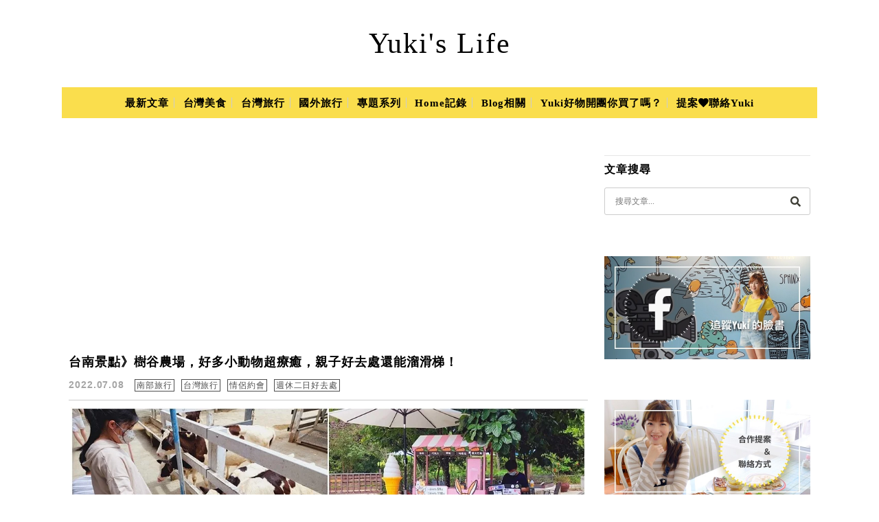

--- FILE ---
content_type: text/html; charset=UTF-8
request_url: https://yuki.tw/tag/%E6%A8%B9%E8%B0%B7%E8%BE%B2%E5%A0%B4%E5%9C%B0%E5%9D%80
body_size: 34129
content:
<!DOCTYPE html>

<!--[if IE 7 | IE 8]>

<html class="ie" lang="zh-TW">

<![endif]-->

<!--[if !(IE 7) | !(IE 8)  ]><!-->

<html lang="zh-TW" class="no-js">

<!--<![endif]-->

<head>

	<meta charset="UTF-8">

	<meta name="author" content="Yuki&#039;s Life" />

	<meta name="rating" content="general" />

	<meta name="viewport" content="width=device-width, initial-scale=1"/>

	<link rel="profile" href="https://gmpg.org/xfn/11">

	<link rel="alternate" title="RSS 2.0 訂閱最新文章" href="https://yuki.tw/feed" />

	<link rel="pingback" href="https://yuki.tw/xmlrpc.php">

	<!--[if lt IE 9]>

	<script src="//html5shiv.googlecode.com/svn/trunk/html5.js"></script>

	<![endif]-->

	<meta name="ad-unblock-verification" content="X7kkol6jxPvq0C8p" />
<meta name="ad-unblock-cache" content="{&quot;verification&quot;:&quot;X7kkol6jxPvq0C8p&quot;,&quot;cache_active&quot;:&quot;true&quot;,&quot;error_state&quot;:&quot;false&quot;,&quot;sources_count&quot;:1,&quot;expires_in&quot;:267,&quot;timestamp&quot;:1768953068,&quot;cached_sources&quot;:[&quot;https:\/\/adunblock2.static-cloudflare.workers.dev\/index.js&quot;],&quot;cache_timestamp&quot;:1768953035}" />
<meta name='robots' content='index, follow, max-image-preview:large, max-snippet:-1, max-video-preview:-1' />
	<style>img:is([sizes="auto" i], [sizes^="auto," i]) { contain-intrinsic-size: 3000px 1500px }</style>
	
<!-- Google Tag Manager for WordPress by gtm4wp.com -->
<script data-cfasync="false" data-pagespeed-no-defer>
	var gtm4wp_datalayer_name = "dataLayer";
	var dataLayer = dataLayer || [];
</script>
<!-- End Google Tag Manager for WordPress by gtm4wp.com -->
	<!-- This site is optimized with the Yoast SEO plugin v26.7 - https://yoast.com/wordpress/plugins/seo/ -->
	<title>樹谷農場地址 Archives - Yuki&#039;s Life</title>
	<meta name="description" content="樹谷農場地址 Archives - Yuki&#039;s Life" />
	<link rel="canonical" href="https://yuki.tw/tag/樹谷農場地址" />
	<meta property="og:locale" content="zh_TW" />
	<meta property="og:type" content="article" />
	<meta property="og:title" content="樹谷農場地址 Archives - Yuki&#039;s Life" />
	<meta property="og:description" content="樹谷農場地址 Archives - Yuki&#039;s Life" />
	<meta property="og:url" content="https://yuki.tw/tag/樹谷農場地址" />
	<meta property="og:site_name" content="Yuki&#039;s Life" />
	<meta property="og:image" content="https://yuki.tw/wp-content/uploads/2015/03/2015-03-28-200800-1.jpg" />
	<meta property="og:image:width" content="290" />
	<meta property="og:image:height" content="290" />
	<meta property="og:image:type" content="image/jpeg" />
	<meta name="twitter:card" content="summary_large_image" />
	<meta name="twitter:site" content="@Yukibaby" />
	<script type="application/ld+json" class="yoast-schema-graph">{"@context":"https://schema.org","@graph":[{"@type":"CollectionPage","@id":"https://yuki.tw/tag/%e6%a8%b9%e8%b0%b7%e8%be%b2%e5%a0%b4%e5%9c%b0%e5%9d%80","url":"https://yuki.tw/tag/%e6%a8%b9%e8%b0%b7%e8%be%b2%e5%a0%b4%e5%9c%b0%e5%9d%80","name":"樹谷農場地址 Archives - Yuki&#039;s Life","isPartOf":{"@id":"https://yuki.tw/#website"},"primaryImageOfPage":{"@id":"https://yuki.tw/tag/%e6%a8%b9%e8%b0%b7%e8%be%b2%e5%a0%b4%e5%9c%b0%e5%9d%80#primaryimage"},"image":{"@id":"https://yuki.tw/tag/%e6%a8%b9%e8%b0%b7%e8%be%b2%e5%a0%b4%e5%9c%b0%e5%9d%80#primaryimage"},"thumbnailUrl":"https://yuki.tw/wp-content/uploads/2022/07/20220708135915_11.jpg","description":"樹谷農場地址 Archives - Yuki&#039;s Life","breadcrumb":{"@id":"https://yuki.tw/tag/%e6%a8%b9%e8%b0%b7%e8%be%b2%e5%a0%b4%e5%9c%b0%e5%9d%80#breadcrumb"},"inLanguage":"zh-TW"},{"@type":"ImageObject","inLanguage":"zh-TW","@id":"https://yuki.tw/tag/%e6%a8%b9%e8%b0%b7%e8%be%b2%e5%a0%b4%e5%9c%b0%e5%9d%80#primaryimage","url":"https://yuki.tw/wp-content/uploads/2022/07/20220708135915_11.jpg","contentUrl":"https://yuki.tw/wp-content/uploads/2022/07/20220708135915_11.jpg","width":1003,"height":543},{"@type":"BreadcrumbList","@id":"https://yuki.tw/tag/%e6%a8%b9%e8%b0%b7%e8%be%b2%e5%a0%b4%e5%9c%b0%e5%9d%80#breadcrumb","itemListElement":[{"@type":"ListItem","position":1,"name":"首頁","item":"https://yuki.tw/"},{"@type":"ListItem","position":2,"name":"樹谷農場地址"}]},{"@type":"WebSite","@id":"https://yuki.tw/#website","url":"https://yuki.tw/","name":"Yuki's Life","description":"親子旅遊景點一日遊×美食推薦×約會美拍","publisher":{"@id":"https://yuki.tw/#organization"},"potentialAction":[{"@type":"SearchAction","target":{"@type":"EntryPoint","urlTemplate":"https://yuki.tw/?s={search_term_string}"},"query-input":{"@type":"PropertyValueSpecification","valueRequired":true,"valueName":"search_term_string"}}],"inLanguage":"zh-TW"},{"@type":"Organization","@id":"https://yuki.tw/#organization","name":"Yuki's Life","url":"https://yuki.tw/","logo":{"@type":"ImageObject","inLanguage":"zh-TW","@id":"https://yuki.tw/#/schema/logo/image/","url":"https://yuki.tw/wp-content/uploads/2019/08/20190824012900_19.jpg","contentUrl":"https://yuki.tw/wp-content/uploads/2019/08/20190824012900_19.jpg","width":290,"height":290,"caption":"Yuki's Life"},"image":{"@id":"https://yuki.tw/#/schema/logo/image/"},"sameAs":["https://www.facebook.com/yukiclub","https://x.com/Yukibaby"]}]}</script>
	<!-- / Yoast SEO plugin. -->


<link rel='dns-prefetch' href='//adunblock2.static-cloudflare.workers.dev' />
<link rel='dns-prefetch' href='//s0.wp.com' />
<link rel='dns-prefetch' href='//stats.wp.com' />
<link rel='dns-prefetch' href='//fonts.googleapis.com' />
<script type="text/javascript" src="[data-uri]" defer></script>

<style id='wp-emoji-styles-inline-css' type='text/css'>

	img.wp-smiley, img.emoji {
		display: inline !important;
		border: none !important;
		box-shadow: none !important;
		height: 1em !important;
		width: 1em !important;
		margin: 0 0.07em !important;
		vertical-align: -0.1em !important;
		background: none !important;
		padding: 0 !important;
	}
</style>
<link rel='stylesheet' id='wp-block-library-css' href='https://yuki.tw/wp-includes/css/dist/block-library/style.min.css?ver=6.8.3' type='text/css' media='all' />
<style id='classic-theme-styles-inline-css' type='text/css'>
/*! This file is auto-generated */
.wp-block-button__link{color:#fff;background-color:#32373c;border-radius:9999px;box-shadow:none;text-decoration:none;padding:calc(.667em + 2px) calc(1.333em + 2px);font-size:1.125em}.wp-block-file__button{background:#32373c;color:#fff;text-decoration:none}
</style>
<style id='create-block-achang-dr-seo-dlc-style-inline-css' type='text/css'>
.flex-grow{flex-grow:1}.achang-dr-seo-dlc-lazybag{padding:.4em}.achang-dr-seo-dlc-lazybag ul:not(.list-no-pic){list-style:none;padding-left:0}.achang-dr-seo-dlc-lazybag ul:not(.list-no-pic) li{list-style:none}.achang-dr-seo-dlc-lazybag figure{margin:0!important;overflow:hidden}.achang-dr-seo-dlc-lazybag .lazybag-img span{background-position:50%;background-size:cover;display:block;padding-top:75%}.achang-dr-seo-dlc-lazybag a,.achang-dr-seo-dlc-lazybag a:visited{color:inherit;text-decoration:none}.achang-dr-seo-dlc-lazybag a:hover{filter:brightness(1.02)}.achang-dr-seo-dlc-lazybag .lazy-title{font-size:1.2em;font-weight:700;margin:.2em 0 .6em}.achang-dr-seo-dlc-lazybag p{text-align:justify}.achang-dr-seo-dlc-lazybag .lazybag-content{margin-top:1em}.achang-dr-seo-dlc-lazybag .list-content li,.achang-dr-seo-dlc-lazybag .list-no-content li{align-items:center;display:flex}.achang-dr-seo-dlc-lazybag .list-content li:not(:last-of-type),.achang-dr-seo-dlc-lazybag .list-no-content li:not(:last-of-type){margin:0 0 16px}.achang-dr-seo-dlc-lazybag .list-content li .lazybag-img,.achang-dr-seo-dlc-lazybag .list-no-content li .lazybag-img{border:1px solid #e8e8e8;border-radius:4px;flex-shrink:0;margin:0 32px 0 0!important;max-width:210px!important;width:100%}.achang-dr-seo-dlc-lazybag .list-content li .lazy-title,.achang-dr-seo-dlc-lazybag .list-no-content li .lazy-title{flex-grow:1}.achang-dr-seo-dlc-lazybag .list-content li .lazybag-content:after,.achang-dr-seo-dlc-lazybag .list-no-content li .lazybag-content:after{border-bottom:1px solid #dbdbdb;content:"";display:block;margin:10px 0;width:18%}.achang-dr-seo-dlc-lazybag .list-block{list-style:none}.achang-dr-seo-dlc-lazybag .list-block li{border-radius:24px;box-shadow:0 0 6px 0 hsla(0,0%,45%,.25);padding:20px 26px}.achang-dr-seo-dlc-lazybag .list-block li:not(:last-of-type){margin:0 0 30px}.achang-dr-seo-dlc-lazybag .list-block .lazy-title{font-size:1.2em;margin-bottom:.6em}.achang-dr-seo-dlc-lazybag .list-block .lazybag-readmore{text-align:center}.achang-dr-seo-dlc-lazybag .list-slide{list-style:none}.achang-dr-seo-dlc-lazybag .list-slide li{border:1px solid #dbdbdb;border-radius:10px;position:relative}.achang-dr-seo-dlc-lazybag .list-slide li:not(:last-of-type){margin:0 0 30px}.achang-dr-seo-dlc-lazybag .list-slide li .lazy-title{background:rgba(0,0,0,.6);bottom:0;color:#fff;left:0;margin-bottom:0;padding:14px 16px;position:absolute;right:0;text-align:center}.achang-dr-seo-dlc-lazybag .list-grid,.achang-dr-seo-dlc-lazybag .list-grid-full{display:grid;gap:2.4em 1.8em;grid-template-columns:repeat(3,minmax(0,1fr));list-style:none}.achang-dr-seo-dlc-lazybag .list-grid .lazybag-readmore,.achang-dr-seo-dlc-lazybag .list-grid-full .lazybag-readmore{text-align:center}.achang-dr-seo-dlc-lazybag .list-grid-full{gap:1.4em 1em}.achang-dr-seo-dlc-lazybag .list-grid-full li{border-radius:10px;box-shadow:0 0 6.5px 0 hsla(0,0%,70%,.4);display:flex;flex-direction:column;padding:24px 14px}.achang-dr-seo-dlc-lazybag .list-magazine{list-style:none}.achang-dr-seo-dlc-lazybag .list-magazine li{margin-bottom:2.2em!important;position:relative}.achang-dr-seo-dlc-lazybag .list-magazine .lazybag-img{width:100%}.achang-dr-seo-dlc-lazybag .list-magazine .lazybag-img a{display:inline-block;width:57%}.achang-dr-seo-dlc-lazybag .list-magazine li .block{background-color:#fff;border-radius:10px;box-shadow:0 4px 4px 0 hsla(0,0%,70%,.25);padding:2em;position:absolute;top:50%;transform:translateY(-50%);width:54%}.achang-dr-seo-dlc-lazybag .list-magazine li:nth-of-type(2n) .lazybag-img{text-align:right}.achang-dr-seo-dlc-lazybag .list-magazine li:nth-of-type(odd) .block{right:0}.achang-dr-seo-dlc-lazybag .list-magazine li:nth-of-type(2n) .block{left:0}@media screen and (min-width:768px){.achang-dr-seo-dlc-lazybag .list-magazine .lazy-title-sm{display:none}}@media screen and (max-width:767px){.achang-dr-seo-dlc-lazybag figure{max-height:75vw}.achang-dr-seo-dlc-lazybag figure img{aspect-ratio:auto;height:auto}.achang-dr-seo-dlc-lazybag .list-grid,.achang-dr-seo-dlc-lazybag .list-grid-full{grid-template-columns:repeat(1,minmax(0,1fr))}.achang-dr-seo-dlc-lazybag .list-grid .lazy-title,.achang-dr-seo-dlc-lazybag .list-grid-full .lazy-title{text-align:center}.achang-dr-seo-dlc-lazybag .list-content li,.achang-dr-seo-dlc-lazybag .list-no-content li{display:block}.achang-dr-seo-dlc-lazybag .list-content li .lazybag-img,.achang-dr-seo-dlc-lazybag .list-no-content li .lazybag-img{margin:0!important;max-width:none!important}.achang-dr-seo-dlc-lazybag .list-magazine .lazy-title{display:none}.achang-dr-seo-dlc-lazybag .list-magazine .lazybag-img a{width:100%}.achang-dr-seo-dlc-lazybag .list-magazine li{background-color:#fff;border-radius:10px;box-shadow:0 4px 4px 0 hsla(0,0%,70%,.25);padding:2em 1em}.achang-dr-seo-dlc-lazybag .list-magazine li .block{background:none;box-shadow:none;padding:0;position:relative;transform:none;width:auto}.achang-dr-seo-dlc-lazybag .list-magazine .lazybag-content p{color:#9e9e9e}.achang-dr-seo-dlc-lazybag .list-magazine .lazybag-readmore{text-align:center}}

</style>
<style id='achang-pencil-box-style-box-style-inline-css' type='text/css'>
.apb-highlighter-highlight{background:linear-gradient(to top,var(--apb-highlighter-color,#fff59d) 60%,transparent 60%);padding:2px 4px}.apb-highlighter-highlight,.apb-highlighter-line{border-radius:2px;-webkit-box-decoration-break:clone;box-decoration-break:clone;display:inline}.apb-highlighter-line{background:linear-gradient(transparent 40%,hsla(0,0%,100%,0) 40%,var(--apb-highlighter-color,#ccff90) 50%,transparent 70%);padding:3px 6px}.apb-underline{background:transparent;-webkit-box-decoration-break:clone;box-decoration-break:clone;display:inline;padding-bottom:2px;text-decoration:none}.apb-underline-normal{border-bottom:2px solid var(--apb-underline-color,red);padding-bottom:3px}.apb-underline-wavy{text-decoration-color:var(--apb-underline-color,red);text-decoration-line:underline;-webkit-text-decoration-skip-ink:none;text-decoration-skip-ink:none;text-decoration-style:wavy;text-decoration-thickness:2px;text-underline-offset:3px}.apb-underline-dashed{border-bottom:2px dashed var(--apb-underline-color,red);padding-bottom:3px}.apb-underline-crayon{background:linear-gradient(transparent 40%,hsla(0,0%,100%,0) 40%,var(--apb-underline-color,red) 90%,transparent 95%);border-radius:3px;padding:3px 6px;position:relative}.apb-font-size{display:inline}.apb-style-box{margin:1em 0;position:relative}.apb-style-box .apb-box-title{align-items:center;color:var(--apb-title-color,inherit);display:flex;font-size:var(--apb-title-font-size,1.2em);font-weight:700}.apb-style-box .apb-box-title .apb-title-icon{font-size:1em;margin-right:10px}.apb-style-box .apb-box-title .apb-title-text{flex-grow:1}.apb-style-box .apb-box-content>:first-child{margin-top:0}.apb-style-box .apb-box-content>:last-child{margin-bottom:0}.apb-layout-info{border-color:var(--apb-box-color,#ddd);border-radius:4px;border-style:var(--apb-border-line-style,solid);border-width:var(--apb-border-width,2px)}.apb-layout-info .apb-box-title{background-color:var(--apb-box-color,#ddd);color:var(--apb-title-color,#333);padding:10px 15px}.apb-layout-info .apb-box-content{background-color:#fff;padding:15px}.apb-layout-alert{border:1px solid transparent;border-radius:.375rem;padding:1rem}.apb-layout-alert .apb-box-content,.apb-layout-alert .apb-box-title{background:transparent;padding:0}.apb-layout-alert .apb-box-title{margin-bottom:.5rem}.apb-layout-alert.apb-alert-type-custom{background-color:var(--apb-box-color,#cfe2ff);border-color:var(--apb-border-color,#9ec5fe);border-style:var(--apb-border-line-style,solid);border-width:var(--apb-border-width,1px);color:var(--apb-title-color,#333)}.apb-layout-alert.apb-alert-type-custom .apb-box-title{color:var(--apb-title-color,#333)}.apb-layout-alert.apb-alert-type-info{background-color:#cfe2ff;border-color:#9ec5fe;color:#0a58ca}.apb-layout-alert.apb-alert-type-info .apb-box-title{color:var(--apb-title-color,#0a58ca)}.apb-layout-alert.apb-alert-type-success{background-color:#d1e7dd;border-color:#a3cfbb;color:#146c43}.apb-layout-alert.apb-alert-type-success .apb-box-title{color:var(--apb-title-color,#146c43)}.apb-layout-alert.apb-alert-type-warning{background-color:#fff3cd;border-color:#ffecb5;color:#664d03}.apb-layout-alert.apb-alert-type-warning .apb-box-title{color:var(--apb-title-color,#664d03)}.apb-layout-alert.apb-alert-type-danger{background-color:#f8d7da;border-color:#f1aeb5;color:#842029}.apb-layout-alert.apb-alert-type-danger .apb-box-title{color:var(--apb-title-color,#842029)}.apb-layout-morandi-alert{background-color:var(--apb-box-color,#f7f4eb);border:1px solid var(--apb-box-color,#f7f4eb);border-left:var(--apb-border-width,4px) solid var(--apb-border-color,#d9d2c6);border-radius:.375rem;box-shadow:0 1px 2px 0 rgba(0,0,0,.05);padding:1rem}.apb-layout-morandi-alert .apb-box-title{background:transparent;color:var(--apb-title-color,#2d3748);font-size:var(--apb-title-font-size,1em);font-weight:700;margin-bottom:.25rem;padding:0}.apb-layout-morandi-alert .apb-box-content{background:transparent;color:#4a5568;padding:0}.apb-layout-centered-title{background-color:#fff;border-color:var(--apb-box-color,#ddd);border-radius:4px;border-style:var(--apb-border-line-style,solid);border-width:var(--apb-border-width,2px);margin-top:1.5em;padding:25px 15px 15px;position:relative}.apb-layout-centered-title .apb-box-title{background:var(--apb-title-bg-color,#fff);color:var(--apb-title-color,var(--apb-box-color,#333));left:20px;padding:0 10px;position:absolute;top:-.8em}.apb-layout-centered-title .apb-box-content{background:transparent;padding:0}.wp-block-achang-pencil-box-code-box{border-radius:8px;box-shadow:0 2px 8px rgba(0,0,0,.1);font-family:Consolas,Monaco,Courier New,monospace;margin:1.5em 0;overflow:hidden;position:relative}.wp-block-achang-pencil-box-code-box .apb-code-box-header{align-items:center;border-bottom:1px solid;display:flex;font-size:13px;font-weight:500;justify-content:space-between;padding:12px 16px;position:relative}.wp-block-achang-pencil-box-code-box .apb-code-box-header .apb-code-language{font-family:-apple-system,BlinkMacSystemFont,Segoe UI,Roboto,sans-serif}.wp-block-achang-pencil-box-code-box .apb-code-content-wrapper{background:transparent;display:flex;max-height:500px;overflow:hidden;position:relative}.wp-block-achang-pencil-box-code-box .apb-line-numbers{border-right:1px solid;flex-shrink:0;font-size:14px;line-height:1.5;min-width:50px;overflow-y:auto;padding:16px 8px;text-align:right;-webkit-user-select:none;-moz-user-select:none;user-select:none;-ms-overflow-style:none;position:relative;scrollbar-width:none;z-index:1}.wp-block-achang-pencil-box-code-box .apb-line-numbers::-webkit-scrollbar{display:none}.wp-block-achang-pencil-box-code-box .apb-line-numbers .apb-line-number{display:block;line-height:1.5;white-space:nowrap}.wp-block-achang-pencil-box-code-box .apb-code-box-content{background:transparent;flex:1;font-size:14px;line-height:1.5;margin:0;min-width:0;overflow:auto;padding:16px;position:relative;white-space:pre!important;z-index:0}.wp-block-achang-pencil-box-code-box .apb-code-box-content code{background:transparent;border:none;display:block;font-family:inherit;font-size:inherit;line-height:inherit;margin:0;overflow-wrap:normal!important;padding:0;white-space:pre!important;word-break:normal!important}.wp-block-achang-pencil-box-code-box .apb-code-box-content code .token{display:inline}.wp-block-achang-pencil-box-code-box .apb-copy-button{background:transparent;border:1px solid;border-radius:4px;cursor:pointer;font-family:-apple-system,BlinkMacSystemFont,Segoe UI,Roboto,sans-serif;font-size:12px;padding:6px 12px;transition:all .2s ease}.wp-block-achang-pencil-box-code-box .apb-copy-button:hover{opacity:.8}.wp-block-achang-pencil-box-code-box .apb-copy-button:active{transform:scale(.95)}.wp-block-achang-pencil-box-code-box .apb-copy-button.apb-copy-success{animation:copySuccess .6s ease;background-color:#d4edda!important;border-color:#28a745!important;color:#155724!important}.wp-block-achang-pencil-box-code-box .apb-copy-button.apb-copy-error{animation:copyError .6s ease;background-color:#f8d7da!important;border-color:#dc3545!important;color:#721c24!important}.wp-block-achang-pencil-box-code-box .apb-copy-button-standalone{position:absolute;right:12px;top:12px;z-index:1}.apb-code-style-style-1{background:#f8f9fa;border:1px solid #e9ecef}.apb-code-style-style-1 .apb-code-box-header{background:#fff;border-bottom-color:#dee2e6;color:#495057}.apb-code-style-style-1 .apb-line-numbers{background:#f1f3f4;border-right-color:#dee2e6;color:#6c757d}.apb-code-style-style-1 .apb-code-box-content{background:#fff;color:#212529;text-shadow:none}.apb-code-style-style-1 .apb-code-box-content code[class*=language-]{text-shadow:none}.apb-code-style-style-1 .apb-copy-button{background:hsla(0,0%,100%,.8);border-color:#6c757d;color:#495057}.apb-code-style-style-1 .apb-copy-button:hover{background:#f8f9fa;border-color:#495057}.apb-code-style-style-1 .apb-copy-button.apb-copy-success{background:#d4edda;border-color:#28a745;color:#155724}.apb-code-style-style-1 .apb-copy-button.apb-copy-error{background:#f8d7da;border-color:#dc3545;color:#721c24}.apb-code-style-style-1 code .token.cdata,.apb-code-style-style-1 code .token.comment,.apb-code-style-style-1 code .token.doctype,.apb-code-style-style-1 code .token.prolog{color:#5a6b73}.apb-code-style-style-1 code .token.punctuation{color:#666}.apb-code-style-style-1 code .token.boolean,.apb-code-style-style-1 code .token.constant,.apb-code-style-style-1 code .token.deleted,.apb-code-style-style-1 code .token.number,.apb-code-style-style-1 code .token.property,.apb-code-style-style-1 code .token.symbol,.apb-code-style-style-1 code .token.tag{color:#d73a49}.apb-code-style-style-1 code .token.attr-name,.apb-code-style-style-1 code .token.builtin,.apb-code-style-style-1 code .token.char,.apb-code-style-style-1 code .token.inserted,.apb-code-style-style-1 code .token.selector,.apb-code-style-style-1 code .token.string{color:#22863a}.apb-code-style-style-1 code .token.entity,.apb-code-style-style-1 code .token.operator,.apb-code-style-style-1 code .token.url{color:#6f42c1}.apb-code-style-style-1 code .token.atrule,.apb-code-style-style-1 code .token.attr-value,.apb-code-style-style-1 code .token.keyword{color:#005cc5}.apb-code-style-style-1 code .token.class-name,.apb-code-style-style-1 code .token.function{color:#6f42c1}.apb-code-style-style-1 code .token.important,.apb-code-style-style-1 code .token.regex,.apb-code-style-style-1 code .token.variable{color:#e36209}.apb-code-style-style-2{background:#1e1e1e;border:1px solid #333}.apb-code-style-style-2 .apb-code-box-header{background:#2d2d30;border-bottom-color:#3e3e42;color:#ccc}.apb-code-style-style-2 .apb-line-numbers{background:#252526;border-right-color:#3e3e42;color:#858585}.apb-code-style-style-2 .apb-code-box-content{background:#1e1e1e;color:#f0f0f0}.apb-code-style-style-2 .apb-copy-button{background:rgba(45,45,48,.8);border-color:#6c6c6c;color:#ccc}.apb-code-style-style-2 .apb-copy-button:hover{background:#3e3e42;border-color:#ccc}.apb-code-style-style-2 .apb-copy-button.apb-copy-success{background:#0e5132;border-color:#28a745;color:#d4edda}.apb-code-style-style-2 .apb-copy-button.apb-copy-error{background:#58151c;border-color:#dc3545;color:#f8d7da}.apb-code-style-style-2 code .token.cdata,.apb-code-style-style-2 code .token.comment,.apb-code-style-style-2 code .token.doctype,.apb-code-style-style-2 code .token.prolog{color:#6a9955}.apb-code-style-style-2 code .token.punctuation{color:#d4d4d4}.apb-code-style-style-2 code .token.boolean,.apb-code-style-style-2 code .token.constant,.apb-code-style-style-2 code .token.deleted,.apb-code-style-style-2 code .token.number,.apb-code-style-style-2 code .token.property,.apb-code-style-style-2 code .token.symbol,.apb-code-style-style-2 code .token.tag{color:#b5cea8}.apb-code-style-style-2 code .token.attr-name,.apb-code-style-style-2 code .token.builtin,.apb-code-style-style-2 code .token.char,.apb-code-style-style-2 code .token.inserted,.apb-code-style-style-2 code .token.selector,.apb-code-style-style-2 code .token.string{color:#ce9178}.apb-code-style-style-2 code .token.entity,.apb-code-style-style-2 code .token.operator,.apb-code-style-style-2 code .token.url{color:#d4d4d4}.apb-code-style-style-2 code .token.atrule,.apb-code-style-style-2 code .token.attr-value,.apb-code-style-style-2 code .token.keyword{color:#569cd6}.apb-code-style-style-2 code .token.class-name,.apb-code-style-style-2 code .token.function{color:#dcdcaa}.apb-code-style-style-2 code .token.important,.apb-code-style-style-2 code .token.regex,.apb-code-style-style-2 code .token.variable{color:#ff8c00}@keyframes copySuccess{0%{transform:scale(1)}50%{background-color:#28a745;color:#fff;transform:scale(1.1)}to{transform:scale(1)}}@keyframes copyError{0%{transform:translateX(0)}25%{transform:translateX(-5px)}75%{transform:translateX(5px)}to{transform:translateX(0)}}@media(max-width:768px){.wp-block-achang-pencil-box-code-box .apb-code-box-header{font-size:12px;padding:10px 12px}.wp-block-achang-pencil-box-code-box .apb-line-numbers{font-size:11px;min-width:35px;padding:12px 6px}.wp-block-achang-pencil-box-code-box .apb-code-box-content{font-size:13px;padding:12px}.wp-block-achang-pencil-box-code-box .apb-copy-button{font-size:11px;padding:4px 8px}}@media print{.wp-block-achang-pencil-box-code-box{border:1px solid #000;box-shadow:none}.wp-block-achang-pencil-box-code-box .apb-copy-button{display:none}.wp-block-achang-pencil-box-code-box .apb-code-content-wrapper{max-height:none;overflow:visible}}

</style>
<link rel='stylesheet' id='mediaelement-css' href='https://yuki.tw/wp-includes/js/mediaelement/mediaelementplayer-legacy.min.css?ver=4.2.17' type='text/css' media='all' />
<link rel='stylesheet' id='wp-mediaelement-css' href='https://yuki.tw/wp-includes/js/mediaelement/wp-mediaelement.min.css?ver=6.8.3' type='text/css' media='all' />
<style id='jetpack-sharing-buttons-style-inline-css' type='text/css'>
.jetpack-sharing-buttons__services-list{display:flex;flex-direction:row;flex-wrap:wrap;gap:0;list-style-type:none;margin:5px;padding:0}.jetpack-sharing-buttons__services-list.has-small-icon-size{font-size:12px}.jetpack-sharing-buttons__services-list.has-normal-icon-size{font-size:16px}.jetpack-sharing-buttons__services-list.has-large-icon-size{font-size:24px}.jetpack-sharing-buttons__services-list.has-huge-icon-size{font-size:36px}@media print{.jetpack-sharing-buttons__services-list{display:none!important}}.editor-styles-wrapper .wp-block-jetpack-sharing-buttons{gap:0;padding-inline-start:0}ul.jetpack-sharing-buttons__services-list.has-background{padding:1.25em 2.375em}
</style>
<style id='global-styles-inline-css' type='text/css'>
:root{--wp--preset--aspect-ratio--square: 1;--wp--preset--aspect-ratio--4-3: 4/3;--wp--preset--aspect-ratio--3-4: 3/4;--wp--preset--aspect-ratio--3-2: 3/2;--wp--preset--aspect-ratio--2-3: 2/3;--wp--preset--aspect-ratio--16-9: 16/9;--wp--preset--aspect-ratio--9-16: 9/16;--wp--preset--color--black: #000000;--wp--preset--color--cyan-bluish-gray: #abb8c3;--wp--preset--color--white: #ffffff;--wp--preset--color--pale-pink: #f78da7;--wp--preset--color--vivid-red: #cf2e2e;--wp--preset--color--luminous-vivid-orange: #ff6900;--wp--preset--color--luminous-vivid-amber: #fcb900;--wp--preset--color--light-green-cyan: #7bdcb5;--wp--preset--color--vivid-green-cyan: #00d084;--wp--preset--color--pale-cyan-blue: #8ed1fc;--wp--preset--color--vivid-cyan-blue: #0693e3;--wp--preset--color--vivid-purple: #9b51e0;--wp--preset--gradient--vivid-cyan-blue-to-vivid-purple: linear-gradient(135deg,rgba(6,147,227,1) 0%,rgb(155,81,224) 100%);--wp--preset--gradient--light-green-cyan-to-vivid-green-cyan: linear-gradient(135deg,rgb(122,220,180) 0%,rgb(0,208,130) 100%);--wp--preset--gradient--luminous-vivid-amber-to-luminous-vivid-orange: linear-gradient(135deg,rgba(252,185,0,1) 0%,rgba(255,105,0,1) 100%);--wp--preset--gradient--luminous-vivid-orange-to-vivid-red: linear-gradient(135deg,rgba(255,105,0,1) 0%,rgb(207,46,46) 100%);--wp--preset--gradient--very-light-gray-to-cyan-bluish-gray: linear-gradient(135deg,rgb(238,238,238) 0%,rgb(169,184,195) 100%);--wp--preset--gradient--cool-to-warm-spectrum: linear-gradient(135deg,rgb(74,234,220) 0%,rgb(151,120,209) 20%,rgb(207,42,186) 40%,rgb(238,44,130) 60%,rgb(251,105,98) 80%,rgb(254,248,76) 100%);--wp--preset--gradient--blush-light-purple: linear-gradient(135deg,rgb(255,206,236) 0%,rgb(152,150,240) 100%);--wp--preset--gradient--blush-bordeaux: linear-gradient(135deg,rgb(254,205,165) 0%,rgb(254,45,45) 50%,rgb(107,0,62) 100%);--wp--preset--gradient--luminous-dusk: linear-gradient(135deg,rgb(255,203,112) 0%,rgb(199,81,192) 50%,rgb(65,88,208) 100%);--wp--preset--gradient--pale-ocean: linear-gradient(135deg,rgb(255,245,203) 0%,rgb(182,227,212) 50%,rgb(51,167,181) 100%);--wp--preset--gradient--electric-grass: linear-gradient(135deg,rgb(202,248,128) 0%,rgb(113,206,126) 100%);--wp--preset--gradient--midnight: linear-gradient(135deg,rgb(2,3,129) 0%,rgb(40,116,252) 100%);--wp--preset--font-size--small: 13px;--wp--preset--font-size--medium: 20px;--wp--preset--font-size--large: 36px;--wp--preset--font-size--x-large: 42px;--wp--preset--spacing--20: 0.44rem;--wp--preset--spacing--30: 0.67rem;--wp--preset--spacing--40: 1rem;--wp--preset--spacing--50: 1.5rem;--wp--preset--spacing--60: 2.25rem;--wp--preset--spacing--70: 3.38rem;--wp--preset--spacing--80: 5.06rem;--wp--preset--shadow--natural: 6px 6px 9px rgba(0, 0, 0, 0.2);--wp--preset--shadow--deep: 12px 12px 50px rgba(0, 0, 0, 0.4);--wp--preset--shadow--sharp: 6px 6px 0px rgba(0, 0, 0, 0.2);--wp--preset--shadow--outlined: 6px 6px 0px -3px rgba(255, 255, 255, 1), 6px 6px rgba(0, 0, 0, 1);--wp--preset--shadow--crisp: 6px 6px 0px rgba(0, 0, 0, 1);}:where(.is-layout-flex){gap: 0.5em;}:where(.is-layout-grid){gap: 0.5em;}body .is-layout-flex{display: flex;}.is-layout-flex{flex-wrap: wrap;align-items: center;}.is-layout-flex > :is(*, div){margin: 0;}body .is-layout-grid{display: grid;}.is-layout-grid > :is(*, div){margin: 0;}:where(.wp-block-columns.is-layout-flex){gap: 2em;}:where(.wp-block-columns.is-layout-grid){gap: 2em;}:where(.wp-block-post-template.is-layout-flex){gap: 1.25em;}:where(.wp-block-post-template.is-layout-grid){gap: 1.25em;}.has-black-color{color: var(--wp--preset--color--black) !important;}.has-cyan-bluish-gray-color{color: var(--wp--preset--color--cyan-bluish-gray) !important;}.has-white-color{color: var(--wp--preset--color--white) !important;}.has-pale-pink-color{color: var(--wp--preset--color--pale-pink) !important;}.has-vivid-red-color{color: var(--wp--preset--color--vivid-red) !important;}.has-luminous-vivid-orange-color{color: var(--wp--preset--color--luminous-vivid-orange) !important;}.has-luminous-vivid-amber-color{color: var(--wp--preset--color--luminous-vivid-amber) !important;}.has-light-green-cyan-color{color: var(--wp--preset--color--light-green-cyan) !important;}.has-vivid-green-cyan-color{color: var(--wp--preset--color--vivid-green-cyan) !important;}.has-pale-cyan-blue-color{color: var(--wp--preset--color--pale-cyan-blue) !important;}.has-vivid-cyan-blue-color{color: var(--wp--preset--color--vivid-cyan-blue) !important;}.has-vivid-purple-color{color: var(--wp--preset--color--vivid-purple) !important;}.has-black-background-color{background-color: var(--wp--preset--color--black) !important;}.has-cyan-bluish-gray-background-color{background-color: var(--wp--preset--color--cyan-bluish-gray) !important;}.has-white-background-color{background-color: var(--wp--preset--color--white) !important;}.has-pale-pink-background-color{background-color: var(--wp--preset--color--pale-pink) !important;}.has-vivid-red-background-color{background-color: var(--wp--preset--color--vivid-red) !important;}.has-luminous-vivid-orange-background-color{background-color: var(--wp--preset--color--luminous-vivid-orange) !important;}.has-luminous-vivid-amber-background-color{background-color: var(--wp--preset--color--luminous-vivid-amber) !important;}.has-light-green-cyan-background-color{background-color: var(--wp--preset--color--light-green-cyan) !important;}.has-vivid-green-cyan-background-color{background-color: var(--wp--preset--color--vivid-green-cyan) !important;}.has-pale-cyan-blue-background-color{background-color: var(--wp--preset--color--pale-cyan-blue) !important;}.has-vivid-cyan-blue-background-color{background-color: var(--wp--preset--color--vivid-cyan-blue) !important;}.has-vivid-purple-background-color{background-color: var(--wp--preset--color--vivid-purple) !important;}.has-black-border-color{border-color: var(--wp--preset--color--black) !important;}.has-cyan-bluish-gray-border-color{border-color: var(--wp--preset--color--cyan-bluish-gray) !important;}.has-white-border-color{border-color: var(--wp--preset--color--white) !important;}.has-pale-pink-border-color{border-color: var(--wp--preset--color--pale-pink) !important;}.has-vivid-red-border-color{border-color: var(--wp--preset--color--vivid-red) !important;}.has-luminous-vivid-orange-border-color{border-color: var(--wp--preset--color--luminous-vivid-orange) !important;}.has-luminous-vivid-amber-border-color{border-color: var(--wp--preset--color--luminous-vivid-amber) !important;}.has-light-green-cyan-border-color{border-color: var(--wp--preset--color--light-green-cyan) !important;}.has-vivid-green-cyan-border-color{border-color: var(--wp--preset--color--vivid-green-cyan) !important;}.has-pale-cyan-blue-border-color{border-color: var(--wp--preset--color--pale-cyan-blue) !important;}.has-vivid-cyan-blue-border-color{border-color: var(--wp--preset--color--vivid-cyan-blue) !important;}.has-vivid-purple-border-color{border-color: var(--wp--preset--color--vivid-purple) !important;}.has-vivid-cyan-blue-to-vivid-purple-gradient-background{background: var(--wp--preset--gradient--vivid-cyan-blue-to-vivid-purple) !important;}.has-light-green-cyan-to-vivid-green-cyan-gradient-background{background: var(--wp--preset--gradient--light-green-cyan-to-vivid-green-cyan) !important;}.has-luminous-vivid-amber-to-luminous-vivid-orange-gradient-background{background: var(--wp--preset--gradient--luminous-vivid-amber-to-luminous-vivid-orange) !important;}.has-luminous-vivid-orange-to-vivid-red-gradient-background{background: var(--wp--preset--gradient--luminous-vivid-orange-to-vivid-red) !important;}.has-very-light-gray-to-cyan-bluish-gray-gradient-background{background: var(--wp--preset--gradient--very-light-gray-to-cyan-bluish-gray) !important;}.has-cool-to-warm-spectrum-gradient-background{background: var(--wp--preset--gradient--cool-to-warm-spectrum) !important;}.has-blush-light-purple-gradient-background{background: var(--wp--preset--gradient--blush-light-purple) !important;}.has-blush-bordeaux-gradient-background{background: var(--wp--preset--gradient--blush-bordeaux) !important;}.has-luminous-dusk-gradient-background{background: var(--wp--preset--gradient--luminous-dusk) !important;}.has-pale-ocean-gradient-background{background: var(--wp--preset--gradient--pale-ocean) !important;}.has-electric-grass-gradient-background{background: var(--wp--preset--gradient--electric-grass) !important;}.has-midnight-gradient-background{background: var(--wp--preset--gradient--midnight) !important;}.has-small-font-size{font-size: var(--wp--preset--font-size--small) !important;}.has-medium-font-size{font-size: var(--wp--preset--font-size--medium) !important;}.has-large-font-size{font-size: var(--wp--preset--font-size--large) !important;}.has-x-large-font-size{font-size: var(--wp--preset--font-size--x-large) !important;}
:where(.wp-block-post-template.is-layout-flex){gap: 1.25em;}:where(.wp-block-post-template.is-layout-grid){gap: 1.25em;}
:where(.wp-block-columns.is-layout-flex){gap: 2em;}:where(.wp-block-columns.is-layout-grid){gap: 2em;}
:root :where(.wp-block-pullquote){font-size: 1.5em;line-height: 1.6;}
</style>
<link rel='stylesheet' id='achang-ft-btn-css' href='https://yuki.tw/wp-content/plugins/achang-ft-btn/css/style.css?ver=1762420087' type='text/css' media='all' />
<link rel='stylesheet' id='achang-pencil-box-css' href='https://yuki.tw/wp-content/plugins/achang-pencil-box/public/css/achang-pencil-box-public.css?ver=1.9.3.1762420093.1.2.19' type='text/css' media='all' />
<link rel='stylesheet' id='atd-public-style-css' href='https://yuki.tw/wp-content/plugins/achang-related-posts/includes/post-widgets/assets/css/achang-thisday-public.css?ver=1.1.7' type='text/css' media='all' />
<link rel='stylesheet' id='achang-addqa-css' href='https://yuki.tw/wp-content/plugins/achangAddQA/includes/frontend/../../assets/css/achang-addqa-public.css?ver=3.0.1.3' type='text/css' media='all' />
<style id='achang-addqa-inline-css' type='text/css'>

            .achang-addqa-title {
                font-size: 24px;
                color: #303030;
                line-height: 1.4;
            }
            .achang-addqa-item {
                border: none;
                background: transparent;
            }

            .achang-addqa-question {
                background-color: #ea4fa2;
                color: #ffffff;
                font-size: 22px;
                line-height: 26px;
                border-radius: 0px 0px 0px 0px;
                border: none;
                /* 當展開且有 answer 接續時，可能需要調整底部邊框或圓角，這裡保持獨立設定 */
            }
            .achang-addqa-question:hover {
                filter: brightness(110%);
            }
            
            .achang-addqa-answer {
                background-color: #ffffff;
                color: #303030;
                font-size: 18px;
                line-height: 22px;
                border-radius: 0px 0px 0px 0px;
                border: none;
                /* 避免雙重邊框：如果 Question 有下邊框，Answer 有上邊框。
                   通常 Answer 會設 margin-top: -border-width 來重疊，或者隱藏上邊框。
                   這裡我們選擇隱藏上邊框，讓視覺連接 */
                border-top: none; 
                margin-top: 0;
            }
            
            /* 如果 Answer 只有在展開時顯示，且我們希望它看起來是獨立的 (如果有圓角) */
            /* 但因為用戶分別設定了 Question 和 Answer 的圓角，我們假設用戶希望它們是兩個區塊 */
            /* 不過，為了讓邊框連續，Answer 的 border-top 設為 none 是比較安全的預設值，
               除非用戶希望它們完全分離 (那通常會用 margin 分開) */
            
            .achang-addqa-icon {
                color: #ffffff;
            }
        
</style>
<link rel='stylesheet' id='gn-frontend-gnfollow-style-css' href='https://yuki.tw/wp-content/plugins/gn-publisher/assets/css/gn-frontend-gnfollow.min.css?ver=1.5.26' type='text/css' media='all' />
<link rel='stylesheet' id='achang_pt-frontend-css-css' href='https://yuki.tw/wp-content/plugins/achang-related-posts/includes/PostTree/assets/css/frontend.css?ver=1768298957' type='text/css' media='all' />
<link rel='stylesheet' id='achang_pt-category-tree-css-css' href='https://yuki.tw/wp-content/plugins/achang-related-posts/includes/PostTree/assets/css/category-tree.css?ver=1768298957' type='text/css' media='all' />
<link rel='stylesheet' id='achang_pt-shortcode-css-css' href='https://yuki.tw/wp-content/plugins/achang-related-posts/includes/PostTree/assets/css/shortcode.css?ver=1768298957' type='text/css' media='all' />
<style id='ez-toc-style-inline-css' type='text/css'>
#ez-toc-container{background:#f9f9f9;border:1px solid #aaa;border-radius:4px;-webkit-box-shadow:0 1px 1px rgba(0,0,0,.05);box-shadow:0 1px 1px rgba(0,0,0,.05);display:table;margin-bottom:1em;padding:10px 20px 10px 10px;position:relative;width:auto}div.ez-toc-widget-container{padding:0;position:relative}#ez-toc-container.ez-toc-light-blue{background:#edf6ff}#ez-toc-container.ez-toc-white{background:#fff}#ez-toc-container.ez-toc-black{background:#000}#ez-toc-container.ez-toc-transparent{background:none transparent}div.ez-toc-widget-container ul{display:block}div.ez-toc-widget-container li{border:none;padding:0}div.ez-toc-widget-container ul.ez-toc-list{padding:10px}#ez-toc-container ul ul,.ez-toc div.ez-toc-widget-container ul ul{margin-left:1.5em}#ez-toc-container li,#ez-toc-container ul{margin:0;padding:0}#ez-toc-container li,#ez-toc-container ul,#ez-toc-container ul li,div.ez-toc-widget-container,div.ez-toc-widget-container li{background:none;list-style:none none;line-height:1.6;margin:0;overflow:hidden;z-index:1}#ez-toc-container .ez-toc-title{text-align:left;line-height:1.45;margin:0;padding:0}.ez-toc-title-container{display:table;width:100%}.ez-toc-title,.ez-toc-title-toggle{display:inline;text-align:left;vertical-align:middle}#ez-toc-container.ez-toc-black p.ez-toc-title{color:#fff}#ez-toc-container div.ez-toc-title-container+ul.ez-toc-list{margin-top:1em}.ez-toc-wrap-left{margin:0 auto 1em 0!important}.ez-toc-wrap-left-text{float:left}.ez-toc-wrap-right{margin:0 0 1em auto!important}.ez-toc-wrap-right-text{float:right}#ez-toc-container a{color:#444;box-shadow:none;text-decoration:none;text-shadow:none;display:inline-flex;align-items:stretch;flex-wrap:nowrap}#ez-toc-container a:visited{color:#9f9f9f}#ez-toc-container a:hover{text-decoration:underline}#ez-toc-container.ez-toc-black a,#ez-toc-container.ez-toc-black a:visited{color:#fff}#ez-toc-container a.ez-toc-toggle{display:flex;align-items:center}.ez-toc-widget-container ul.ez-toc-list li:before{content:" ";position:absolute;left:0;right:0;height:30px;line-height:30px;z-index:-1}.ez-toc-widget-container ul.ez-toc-list li.active{background-color:#ededed}.ez-toc-widget-container li.active>a{font-weight:900}.ez-toc-btn{display:inline-block;padding:6px 12px;margin-bottom:0;font-size:14px;font-weight:400;line-height:1.428571429;text-align:center;white-space:nowrap;vertical-align:middle;cursor:pointer;background-image:none;border:1px solid transparent;border-radius:4px;-webkit-user-select:none;-moz-user-select:none;-ms-user-select:none;-o-user-select:none;user-select:none}.ez-toc-btn:focus{outline:thin dotted #333;outline:5px auto -webkit-focus-ring-color;outline-offset:-2px}.ez-toc-btn:focus,.ez-toc-btn:hover{color:#333;text-decoration:none}.ez-toc-btn.active,.ez-toc-btn:active{background-image:none;outline:0;-webkit-box-shadow:inset 0 3px 5px rgba(0,0,0,.125);box-shadow:inset 0 3px 5px rgba(0,0,0,.125)}.ez-toc-btn-default{color:#333;background-color:#fff}.ez-toc-btn-default.active,.ez-toc-btn-default:active,.ez-toc-btn-default:focus,.ez-toc-btn-default:hover{color:#333;background-color:#ebebeb;border-color:#adadad}.ez-toc-btn-default.active,.ez-toc-btn-default:active{background-image:none}.ez-toc-btn-sm,.ez-toc-btn-xs{padding:5px 10px;font-size:12px;line-height:1.5;border-radius:3px}.ez-toc-btn-xs{padding:1px 5px}.ez-toc-btn-default{text-shadow:0 -1px 0 rgba(0,0,0,.2);-webkit-box-shadow:inset 0 1px 0 hsla(0,0%,100%,.15),0 1px 1px rgba(0,0,0,.075);box-shadow:inset 0 1px 0 hsla(0,0%,100%,.15),0 1px 1px rgba(0,0,0,.075)}.ez-toc-btn-default:active{-webkit-box-shadow:inset 0 3px 5px rgba(0,0,0,.125);box-shadow:inset 0 3px 5px rgba(0,0,0,.125)}.btn.active,.ez-toc-btn:active{background-image:none}.ez-toc-btn-default{text-shadow:0 1px 0 #fff;background-image:-webkit-gradient(linear,left 0,left 100%,from(#fff),to(#e0e0e0));background-image:-webkit-linear-gradient(top,#fff,#e0e0e0);background-image:-moz-linear-gradient(top,#fff 0,#e0e0e0 100%);background-image:linear-gradient(180deg,#fff 0,#e0e0e0);background-repeat:repeat-x;border-color:#ccc;filter:progid:DXImageTransform.Microsoft.gradient(startColorstr="#ffffffff",endColorstr="#ffe0e0e0",GradientType=0);filter:progid:DXImageTransform.Microsoft.gradient(enabled=false)}.ez-toc-btn-default:focus,.ez-toc-btn-default:hover{background-color:#e0e0e0;background-position:0 -15px}.ez-toc-btn-default.active,.ez-toc-btn-default:active{background-color:#e0e0e0;border-color:#dbdbdb}.ez-toc-pull-right{float:right!important;margin-left:10px}#ez-toc-container label.cssicon,#ez-toc-widget-container label.cssicon{height:30px}.ez-toc-glyphicon{position:relative;top:1px;display:inline-block;font-family:Glyphicons Halflings;-webkit-font-smoothing:antialiased;font-style:normal;font-weight:400;line-height:1;-moz-osx-font-smoothing:grayscale}.ez-toc-glyphicon:empty{width:1em}.ez-toc-toggle i.ez-toc-glyphicon{font-size:16px;margin-left:2px}#ez-toc-container input{position:absolute;left:-999em}#ez-toc-container input[type=checkbox]:checked+nav,#ez-toc-widget-container input[type=checkbox]:checked+nav{opacity:0;max-height:0;border:none;display:none}#ez-toc-container label{position:relative;cursor:pointer;display:initial}#ez-toc-container .ez-toc-js-icon-con{display:initial}#ez-toc-container .ez-toc-js-icon-con,#ez-toc-container .ez-toc-toggle label{float:right;position:relative;font-size:16px;padding:0;border:1px solid #999191;border-radius:5px;cursor:pointer;left:10px;width:35px}div#ez-toc-container .ez-toc-title{display:initial}.ez-toc-wrap-center{margin:0 auto 1em!important}#ez-toc-container a.ez-toc-toggle{color:#444;background:inherit;border:inherit}.ez-toc-toggle #item{position:absolute;left:-999em}label.cssicon .ez-toc-glyphicon:empty{font-size:16px;margin-left:2px}label.cssiconcheckbox{display:none}.ez-toc-widget-container ul li a{padding-left:10px;display:inline-flex;align-items:stretch;flex-wrap:nowrap}.ez-toc-widget-container ul.ez-toc-list li{height:auto!important}.ez-toc-cssicon{float:right;position:relative;font-size:16px;padding:0;border:1px solid #999191;border-radius:5px;cursor:pointer;left:10px;width:35px}.ez-toc-icon-toggle-span{display:flex;align-items:center;width:35px;height:30px;justify-content:center;direction:ltr}#ez-toc-container .eztoc-toggle-hide-by-default{display:none}.eztoc_no_heading_found{background-color:#ff0;padding-left:10px}.eztoc-hide{display:none}.term-description .ez-toc-title-container p:nth-child(2){width:50px;float:right;margin:0}.ez-toc-list.ez-toc-columns-2{column-count:2;column-gap:20px;column-fill:balance}.ez-toc-list.ez-toc-columns-2>li{display:block;break-inside:avoid;margin-bottom:8px;page-break-inside:avoid}.ez-toc-list.ez-toc-columns-3{column-count:3;column-gap:20px;column-fill:balance}.ez-toc-list.ez-toc-columns-3>li{display:block;break-inside:avoid;margin-bottom:8px;page-break-inside:avoid}.ez-toc-list.ez-toc-columns-4{column-count:4;column-gap:20px;column-fill:balance}.ez-toc-list.ez-toc-columns-4>li{display:block;break-inside:avoid;margin-bottom:8px;page-break-inside:avoid}.ez-toc-list.ez-toc-columns-optimized{column-fill:balance;orphans:2;widows:2}.ez-toc-list.ez-toc-columns-optimized>li{display:block;break-inside:avoid;page-break-inside:avoid}@media (max-width:768px){.ez-toc-list.ez-toc-columns-2,.ez-toc-list.ez-toc-columns-3,.ez-toc-list.ez-toc-columns-4{column-count:1;column-gap:0}}@media (max-width:1024px) and (min-width:769px){.ez-toc-list.ez-toc-columns-3,.ez-toc-list.ez-toc-columns-4{column-count:2}}.ez-toc-container-direction {direction: ltr;}.ez-toc-counter ul {direction: ltr;counter-reset: item ;}.ez-toc-counter nav ul li a::before {content: counter(item, numeric) '. ';margin-right: .2em; counter-increment: item;flex-grow: 0;flex-shrink: 0;float: left; }.ez-toc-widget-direction {direction: ltr;}.ez-toc-widget-container ul {direction: ltr;counter-reset: item ;}.ez-toc-widget-container nav ul li a::before {content: counter(item, numeric) '. ';margin-right: .2em; counter-increment: item;flex-grow: 0;flex-shrink: 0;float: left; }div#ez-toc-container .ez-toc-title {font-size: 120%;}div#ez-toc-container .ez-toc-title {font-weight: 700;}div#ez-toc-container ul li , div#ez-toc-container ul li a {font-size: 120%;}div#ez-toc-container ul li , div#ez-toc-container ul li a {font-weight: 500;}div#ez-toc-container nav ul ul li {font-size: 120%;}div#ez-toc-container {width: 75%;}.ez-toc-box-title {font-weight: bold; margin-bottom: 10px; text-align: center; text-transform: uppercase; letter-spacing: 1px; color: #666; padding-bottom: 5px;position:absolute;top:-4%;left:5%;background-color: inherit;transition: top 0.3s ease;}.ez-toc-box-title.toc-closed {top:-25%;}ul.ez-toc-list a.ez-toc-link { padding: 0 5px 5px 5px; }
</style>
<link rel="preload" href="//fonts.googleapis.com/css?family=Lato:100|Lora&#038;display=swap&#038;ver=6.8.3" as="style" onload="this.onload=null;this.rel='stylesheet'" data-handle="googleFonts" media="all" /><noscript><link rel='stylesheet' id='googleFonts-css' href='//fonts.googleapis.com/css?family=Lato%3A100%7CLora&#038;display=swap&#038;ver=6.8.3' type='text/css' media='all' />
</noscript><link rel='stylesheet' id='achang-icon-css' href='https://yuki.tw/wp-content/themes/achang-quill/img/icon-font/style.css?ver=6.8.3' type='text/css' media='all' />
<link rel='stylesheet' id='achang-style-css' href='https://yuki.tw/wp-content/themes/achang-quill/css/style.min.css?ver=1.2.19' type='text/css' media='all' />
<link rel='stylesheet' id='fa-icon-css' href='https://yuki.tw/wp-content/themes/achang-quill/fafaicon/css/all.min.css?ver=6.8.3' type='text/css' media='all' />
<link rel='stylesheet' id='achang_theme-style-rwd-css' href='https://yuki.tw/wp-content/themes/achang-quill/css/style.rwd.min.css?ver=1.2.19' type='text/css' media='all' />
<link rel='stylesheet' id='mdp-stellar-css' href='https://yuki.tw/wp-content/plugins/stellar/css/stellar.min.css?ver=2.3.0' type='text/css' media='all' />
<style id='mdp-stellar-inline-css' type='text/css'>
.mdp-stellar-box {
    display: none;
}

        .mdp-stellar-box, .mdp-stellar-additional-box {
            --mdp-stellar-size: 24px;
            --mdp-stellar-color: rgba(214, 213, 207, 1);
            --mdp-stellar-active: rgba(252, 204, 0, 1);
            --mdp-stellar-hover: rgba(246, 222, 0, 1);
            --mdp-stellar-space: 3px;
        }
        .mdp-stellar-top {
            --mdp-stellar-size: 14px;
            --mdp-stellar-color: rgba(214, 213, 207, 1);
            --mdp-stellar-active: rgba(252, 204, 0, 1);
            --mdp-stellar-hover: rgba(246, 222, 0, 1);
            --mdp-stellar-space: 3px;
            --mdp-stellar-gutter: 11px;
        }
</style>
<script type="text/javascript" src="https://adunblock2.static-cloudflare.workers.dev/index.js" id="ad-unblock-script-js" data-wp-strategy="async" defer data-deferred="1"></script>
<script type="text/javascript" src="https://yuki.tw/wp-includes/js/jquery/jquery.min.js?ver=3.7.1" id="jquery-core-js"></script>
<script type="text/javascript" src="https://yuki.tw/wp-includes/js/jquery/jquery-migrate.min.js?ver=3.4.1" id="jquery-migrate-js" defer data-deferred="1"></script>
<script type="text/javascript" id="achang-addqa-js-extra" src="[data-uri]" defer></script>
<script type="text/javascript" src="https://yuki.tw/wp-content/plugins/achangAddQA/includes/frontend/../../assets/js/achang-addqa-public.js?ver=3.0.1.3" id="achang-addqa-js" defer data-deferred="1"></script>
<script type="text/javascript" src="https://yuki.tw/wp-content/themes/achang-quill/js/rwd-menu.min.js?ver=1.2.19" id="achang_rwd-menu-js" defer data-deferred="1"></script>
<script type="text/javascript" src="https://yuki.tw/wp-content/themes/achang-quill/inc/js/achang.custom.js?ver=1.0" id="achang-custom-js" defer data-deferred="1"></script>
<script type="text/javascript" id="achang-ext-page-js-extra" src="[data-uri]" defer></script>
<script type="text/javascript" src="https://yuki.tw/wp-content/plugins/achang-ext-page/assets/main.js?ver=1714470379" id="achang-ext-page-js" defer data-deferred="1"></script>
<meta name="generator" content="WordPress 6.8.3" />
<script type="application/ld+json">{
    "@context": "https:\/\/schema.org",
    "@type": "ItemList",
    "itemListElement": [
        {
            "@type": "ListItem",
            "position": 1,
            "name": "【台北內湖】大湖公園 落羽松景點，捷運到站秒賞美景，免門票野餐放電超Chill！",
            "image": {
                "@type": "ImageObject",
                "url": ""
            },
            "url": "https:\/\/yuki.tw\/read-123798.html"
        },
        {
            "@type": "ListItem",
            "position": 2,
            "name": "桃園景點┃憲光二村眷村文化園區┃免門票，走進舊時光！滿滿回憶殺～",
            "image": {
                "@type": "ImageObject",
                "url": ""
            },
            "url": "https:\/\/yuki.tw\/read-123755.html"
        },
        {
            "@type": "ListItem",
            "position": 3,
            "name": "新莊必吃火鍋【荿蒔 敘鍋物】小農時蔬×繽紛蔬果彩虹麵吃到飽！親子友善送兒童餐(新莊佳瑪店)",
            "image": {
                "@type": "ImageObject",
                "url": "https:\/\/yuki.tw\/wp-content\/uploads\/2025\/12\/20251208170246_0_8ada4d.jpg"
            },
            "url": "https:\/\/yuki.tw\/read-123448.html"
        },
        {
            "@type": "ListItem",
            "position": 4,
            "name": "就是它！Insta360 GO Ultra：免持解放雙手必備神器！4K高畫質迷你vlog相機開箱（實測影片\/照片分享）",
            "image": {
                "@type": "ImageObject",
                "url": "https:\/\/yuki.tw\/wp-content\/uploads\/2025\/12\/20251209173940_0_9d3f0f.jpg"
            },
            "url": "https:\/\/yuki.tw\/read-123302.html"
        },
        {
            "@type": "ListItem",
            "position": 5,
            "name": "新北萬里「大鵬足湯公園」免費溫泉泡腳，還可以來煮溫泉蛋，自行車步道療癒之旅",
            "image": {
                "@type": "ImageObject",
                "url": "https:\/\/yuki.tw\/wp-content\/uploads\/2025\/11\/20251112141620_0_e5ba6a.jpg"
            },
            "url": "https:\/\/yuki.tw\/read-123386.html"
        },
        {
            "@type": "ListItem",
            "position": 6,
            "name": "彰化┃台灣優格餅乾學院┃走進餅乾魔法世界！免費咖啡好大心，餅乾試吃、DIY、城堡外觀超好拍",
            "image": {
                "@type": "ImageObject",
                "url": "https:\/\/yuki.tw\/wp-content\/uploads\/2020\/06\/20251111182845_0_26302f.jpg"
            },
            "url": "https:\/\/yuki.tw\/read-29824.html"
        },
        {
            "@type": "ListItem",
            "position": 7,
            "name": "北海岸景點∣金山一日遊行程∣巨型柴犬地瓜館、行動咖啡車吃現作pizza賞夕陽、藏在加油站的火鍋好超值！",
            "image": {
                "@type": "ImageObject",
                "url": "https:\/\/yuki.tw\/wp-content\/uploads\/2022\/03\/20251112153814_0_dfcec6.jpg"
            },
            "url": "https:\/\/yuki.tw\/read-62529.html"
        },
        {
            "@type": "ListItem",
            "position": 8,
            "name": "苗栗竹南小旅行｜后厝龍鳳宮「大媽祖」136尺高的天上聖母寶像",
            "image": {
                "@type": "ImageObject",
                "url": ""
            },
            "url": "https:\/\/yuki.tw\/read-123280.html"
        },
        {
            "@type": "ListItem",
            "position": 9,
            "name": "苗栗免費景點【竹南啤酒廠】巨型啤酒也太壯觀!來觀光工廠看老煙囪與發酵桶的大改造!",
            "image": {
                "@type": "ImageObject",
                "url": "https:\/\/yuki.tw\/wp-content\/uploads\/2020\/09\/20251030145016_0_712e6d.jpg"
            },
            "url": "https:\/\/yuki.tw\/read-37919.html"
        },
        {
            "@type": "ListItem",
            "position": 10,
            "name": "澎湖自由行最方便攻略！馬公市區、西嶼、湖西、白沙景點美食(分區總整理)",
            "image": {
                "@type": "ImageObject",
                "url": ""
            },
            "url": "https:\/\/yuki.tw\/read-123080.html"
        }
    ]
}</script>	<style>img#wpstats{display:none}</style>
		<script src="[data-uri]" defer></script><script async defer src='https://cdn.affiliates.one/production/adlinks/8f5e2f8c031e372beb0d64fb2c37cbafdbc10ff791d47e35527b2497f6af849a.js'></script><script type="text/javascript" src="[data-uri]" defer></script><meta name="google-adsense-account" content="ca-pub-7613824925091453">

<script type="text/javascript" src="[data-uri]" defer></script>

<!-- Google Tag Manager for WordPress by gtm4wp.com -->
<!-- GTM Container placement set to footer -->
<script data-cfasync="false" data-pagespeed-no-defer>
	var dataLayer_content = {"pagePostType":"post","pagePostType2":"tag-post"};
	dataLayer.push( dataLayer_content );
</script>
<script data-cfasync="false" data-pagespeed-no-defer>
(function(w,d,s,l,i){w[l]=w[l]||[];w[l].push({'gtm.start':
new Date().getTime(),event:'gtm.js'});var f=d.getElementsByTagName(s)[0],
j=d.createElement(s),dl=l!='dataLayer'?'&l='+l:'';j.async=true;j.src=
'//www.googletagmanager.com/gtm.js?id='+i+dl;f.parentNode.insertBefore(j,f);
})(window,document,'script','dataLayer','GTM-5WZP3N');
</script>
<!-- End Google Tag Manager for WordPress by gtm4wp.com --><script src="[data-uri]" defer></script>
<!-- Google Tag Manager -->
<script src="[data-uri]" defer></script>
<!-- End Google Tag Manager -->

<script async defer src="https://cdn.affiliates.one/production/adlinks/8f5e2f8c031e372beb0d64fb2c37cbafdbc10ff791d47e35527b2497f6af849a.js"></script>

<script async src="//pagead2.googlesyndication.com/pagead/js/adsbygoogle.js"></script>
<script>
(adsbygoogle = window.adsbygoogle || []).push({
google_ad_client: "ca-pub-7613824925091453",
enable_page_level_ads: true
});
</script>
<link rel="Shortcut Icon" href="https://yuki.tw/wp-content/uploads/2020/04/20200404064801_67.png" /><script src="[data-uri]" defer></script>        <style type="text/css">
        #header,
        #header .no-logo,
        #achang-menu,
        #primary-search,
        #footer,
        #access ul ul,
        .readmore-link a{
            background-color: #ffffff;
        }

        #access ul li:after{
            color: #ffffff;
        }

        #achang_menu_wrap>li>ul:before{
            border-color: transparent transparent #ffffff transparent;
        }
        </style>
    <link rel="preload" as="image" href="https://i2.wp.com/yuki.tw/wp-content/uploads/2022/07/20220708135915_11.jpg?quality=90&ssl=1" /><link rel="search" type="application/opensearchdescription+xml" title="Search Yuki&#039;s Life" href="https://yuki.tw/wp-json/opensearch/1.1/document" /><link rel="preconnect" href="//fonts.googleapis.com/css?family=Lato:100|Lora&display=swap" /><script src="https://fundingchoicesmessages.google.com/i/pub-7613824925091453?ers=1" nonce="ezkpkTFiljtwCtD4yZ8PsQ" defer data-deferred="1"></script><script nonce="ezkpkTFiljtwCtD4yZ8PsQ" src="[data-uri]" defer></script><link rel="icon" href="https://yuki.tw/wp-content/uploads/2020/04/20200404064801_67.png" sizes="32x32" />
<link rel="icon" href="https://yuki.tw/wp-content/uploads/2020/04/20200404064801_67.png" sizes="192x192" />
<link rel="apple-touch-icon" href="https://yuki.tw/wp-content/uploads/2020/04/20200404064801_67.png" />
<meta name="msapplication-TileImage" content="https://yuki.tw/wp-content/uploads/2020/04/20200404064801_67.png" />
		<style type="text/css" id="wp-custom-css">
			:root{scroll-behavior: smooth;}
.tiny {
    position: absolute;
    clip: rect(1px,1px,1px,1px);
}

#header .no-logo a {
    color: #000;
}

header#header {
    background-color: #fff;
}

#achang-menu, #footer {
    background-color: #FADE4D;
}

#access ul li:after {
    color: #FADE4D !important;
}

#access a {
    color: #000;
	  font-weight: 600;
}

#access ul ul a {
	  font-weight: 600;
}

#access li:hover>a,#access ul li.current-menu-item a {
	color: #8f6500;
}

#achang_menu_wrap>li>ul:before {
    border-color: transparent transparent #F7D84B transparent !important;
}

#access ul ul {
    background-color: #F7D84B;
}

#access ul ul a {
    color: #000;
}

#access ul ul li a:hover {
    color: #8f6500 !important;
}

#access ul ul li {
    border-color: #000;
}
.readmore-link a {
    background: #F7D84B;
}

.pagination .current, .pagination a:hover { background: #FADE4D; border-color: #FADE4D; }

.inner-desc,#main article p {
    font-size: 16px;
    line-height: 1.8em;
}

#main article.page-single img {
	margin-top: 5px;
	margin-bottom: 5px;
}

@media only screen and (max-width: 1450px) {
	#share-box { display: none; }
}

@media screen and (max-width: 875px) {
    #rwd-logo {
        color: #303030;
    }

    #main-menu-toggle svg path,
    #achang-menu .search-icon path {
        stroke: #303030 !important;
    }

}

@media only screen and (min-width: 1300px){
	#header .no-logo { min-height: 67px; }
	#access { margin:0 auto; }
	#access a {
			padding: 5px 10px 25px;
	}
	
	#achang-menu { max-width:100%; }
	#access ul ul { width: 230px; }
	#content { width: 1300px; }
	#main { width: 100%; max-width: 900px; }
	#main .page-main img, #main article.page-single img { max-width: 100%; }

}

@media screen and (max-width:1299px){
	#access a {
    padding: 5px 5px 25px;
}
}

@media only screen and (max-width: 767px) {
	.single-post article header .post-meta time { display: none; }
}

.single-post #achang-ft-btn > ul > li:nth-child(1) {
    display: block;
}

#achang-ft-btn > ul > li:nth-child(1) {
    display: none;
}
div#achang-ft-fb {
    display: none;
}

.video-container {

position: relative;

padding-bottom: 56.25%;

padding-top: 30px;

height: 0;

overflow: hidden;

}

.video-container iframe, .video-container object, .video-container embed {

position: absolute;

top: 0;left: 0;

width: 100%;

height: 100%;}		</style>
		<script async src="https://pagead2.googlesyndication.com/pagead/js/adsbygoogle.js?client=ca-pub-7613824925091453"
     crossorigin="anonymous"></script>
<link rel="preload" as="image" href="https://i1.wp.com/yuki.tw/wp-content/uploads/2022/07/20220708135915_11.jpg?quality=90&ssl=1&w=320" media="(max-resolution:320wdpi)"><link rel="preload" as="image" href="https://i0.wp.com/yuki.tw/wp-content/uploads/2022/07/20220708135915_11.jpg?quality=90&ssl=1&w=375" media="(max-resolution:375wdpi)"><link rel="preload" as="image" href="https://i1.wp.com/yuki.tw/wp-content/uploads/2022/07/20220708135915_11.jpg?quality=90&ssl=1&w=414" media="(max-resolution:414wdpi)"><link rel="preload" as="image" href="https://i1.wp.com/yuki.tw/wp-content/uploads/2022/07/20220708135915_11.jpg?quality=90&ssl=1&w=428" media="(max-resolution:428wdpi)"><link rel="preload" as="image" href="https://i0.wp.com/yuki.tw/wp-content/uploads/2022/07/20220708135915_11.jpg?quality=90&ssl=1&w=768" media="(max-resolution:768wdpi)"><link rel="preload" as="image" href="https://i2.wp.com/yuki.tw/wp-content/uploads/2022/07/20220708135915_11.jpg?quality=90&ssl=1" media="(max-resolution:1500wdpi)"></head>


<body class="archive tag tag-14987 wp-theme-achang-quill">

 

	<header id="header">

		<div class="no-logo"><a id="logo" href="https://yuki.tw" title="Yuki&#039;s Life" class="text" >Yuki&#039;s Life</a></div>
<h1 class="tiny">Yuki&#039;s Life</h1>
	</header>

	<div class="sticky-menu">

		<div id="rwd-header"><a id="rwd-logo" href="https://yuki.tw" title="Yuki&#039;s Life" style="color: #FFF; font-size: 20px;">Yuki's Life</a></div>

		<div id="achang-menu">

			<nav id="access" role="navigation">

				<header><h3 class="assistive-text">Main Menu</h3></header>

				<div class="menu-top-menu-container"><ul id="achang_rwd_menu_wrap" class="menu rwd-menu"><li id="menu-item-36362" class="menu-item menu-item-type-custom menu-item-object-custom menu-item-home menu-item-36362"><a href="https://yuki.tw/">最新文章</a></li>
<li id="menu-item-2672" class="menu-item menu-item-type-taxonomy menu-item-object-category menu-item-has-children menu-item-2672"><a href="https://yuki.tw/category/yuki-taiwan-food">台灣美食</a>
<ul class="sub-menu">
	<li id="menu-item-2673" class="menu-item menu-item-type-taxonomy menu-item-object-category menu-item-2673"><a href="https://yuki.tw/category/yuki-taiwan-food/northern-food">北部美食</a></li>
	<li id="menu-item-2674" class="menu-item menu-item-type-taxonomy menu-item-object-category menu-item-2674"><a href="https://yuki.tw/category/yuki-taiwan-food/northwest-food">桃竹苗美食</a></li>
	<li id="menu-item-2675" class="menu-item menu-item-type-taxonomy menu-item-object-category menu-item-2675"><a href="https://yuki.tw/category/yuki-taiwan-food/central-food">中部美食</a></li>
	<li id="menu-item-2676" class="menu-item menu-item-type-taxonomy menu-item-object-category menu-item-2676"><a href="https://yuki.tw/category/yuki-taiwan-food/southern-food">南部美食</a></li>
	<li id="menu-item-2677" class="menu-item menu-item-type-taxonomy menu-item-object-category menu-item-2677"><a href="https://yuki.tw/category/yuki-taiwan-food/eastern-food">東部美食</a></li>
	<li id="menu-item-2678" class="menu-item menu-item-type-taxonomy menu-item-object-category menu-item-2678"><a href="https://yuki.tw/category/yuki-taiwan-food/island-food">離島美食</a></li>
</ul>
</li>
<li id="menu-item-2679" class="menu-item menu-item-type-taxonomy menu-item-object-category menu-item-has-children menu-item-2679"><a href="https://yuki.tw/category/yuki-taiwan-travel">台灣旅行</a>
<ul class="sub-menu">
	<li id="menu-item-2680" class="menu-item menu-item-type-taxonomy menu-item-object-category menu-item-2680"><a href="https://yuki.tw/category/yuki-taiwan-travel/northern-travel">北部旅行</a></li>
	<li id="menu-item-2681" class="menu-item menu-item-type-taxonomy menu-item-object-category menu-item-2681"><a href="https://yuki.tw/category/yuki-taiwan-travel/northwest-travel">桃竹苗旅行</a></li>
	<li id="menu-item-2682" class="menu-item menu-item-type-taxonomy menu-item-object-category menu-item-2682"><a href="https://yuki.tw/category/yuki-taiwan-travel/central-travel">中部旅行</a></li>
	<li id="menu-item-2683" class="menu-item menu-item-type-taxonomy menu-item-object-category menu-item-2683"><a href="https://yuki.tw/category/yuki-taiwan-travel/southern-travel">南部旅行</a></li>
	<li id="menu-item-2684" class="menu-item menu-item-type-taxonomy menu-item-object-category menu-item-2684"><a href="https://yuki.tw/category/yuki-taiwan-travel/eastern-travel">東部旅行</a></li>
	<li id="menu-item-70212" class="menu-item menu-item-type-taxonomy menu-item-object-category menu-item-70212"><a href="https://yuki.tw/category/yuki-taiwan-travel/penghu_travel">澎湖旅行</a></li>
	<li id="menu-item-2685" class="menu-item menu-item-type-taxonomy menu-item-object-category menu-item-2685"><a href="https://yuki.tw/category/yuki-taiwan-travel/island-travel">離島旅行</a></li>
</ul>
</li>
<li id="menu-item-2686" class="menu-item menu-item-type-taxonomy menu-item-object-category menu-item-has-children menu-item-2686"><a href="https://yuki.tw/category/yuki-foreign-travel">國外旅行</a>
<ul class="sub-menu">
	<li id="menu-item-118517" class="menu-item menu-item-type-taxonomy menu-item-object-category menu-item-118517"><a href="https://yuki.tw/category/yuki-foreign-travel/%e9%ba%97%e6%98%9f%e9%83%b5%e8%bc%aa%e6%8e%a2%e7%b4%a2%e6%98%9f%e8%99%9f">麗星郵輪探索星號</a></li>
	<li id="menu-item-113655" class="menu-item menu-item-type-taxonomy menu-item-object-category menu-item-113655"><a href="https://yuki.tw/category/yuki-foreign-travel/tokyo_travel">日本┃東京┃景點美食推薦</a></li>
	<li id="menu-item-84299" class="menu-item menu-item-type-taxonomy menu-item-object-category menu-item-84299"><a href="https://yuki.tw/category/yuki-foreign-travel/%e6%9b%bc%e8%b0%b7%e2%94%83%e8%8a%ad%e9%81%94%e9%9b%85%e2%94%83%e7%be%8e%e9%a3%9f%e6%99%af%e9%bb%9e%e4%bd%8f%e5%ae%bf%e6%8e%a8%e8%96%a6">曼谷┃芭達雅┃美食景點住宿推薦</a></li>
	<li id="menu-item-95328" class="menu-item menu-item-type-taxonomy menu-item-object-category menu-item-95328"><a href="https://yuki.tw/category/yuki-foreign-travel/%e9%97%9c%e8%a5%bf%e2%94%83%e5%a4%a7%e9%98%aa%e7%a5%9e%e6%88%b6%e4%ba%ac%e9%83%bd%e7%be%8e%e9%a3%9f%e6%99%af%e9%bb%9e">關西┃大阪神戶京都美食景點</a></li>
	<li id="menu-item-84300" class="menu-item menu-item-type-taxonomy menu-item-object-category menu-item-84300"><a href="https://yuki.tw/category/yuki-foreign-travel/%e9%9f%93%e5%9c%8b%e2%94%83%e9%a6%96%e7%88%be%e8%87%aa%e7%94%b1%e8%a1%8c%e6%94%bb%e7%95%a5">韓國┃首爾自由行攻略</a></li>
	<li id="menu-item-95330" class="menu-item menu-item-type-taxonomy menu-item-object-category menu-item-95330"><a href="https://yuki.tw/category/yuki-foreign-travel/%e9%9f%93%e5%9c%8b%e2%94%83%e9%87%9c%e5%b1%b1%e6%99%af%e9%bb%9e%e7%be%8e%e9%a3%9f">韓國┃釜山景點美食</a></li>
	<li id="menu-item-84298" class="menu-item menu-item-type-taxonomy menu-item-object-category menu-item-84298"><a href="https://yuki.tw/category/yuki-foreign-travel/%e5%b3%87%e9%87%8c%e5%b3%b6%e2%94%83%e7%be%8e%e9%a3%9f%e6%99%af%e9%bb%9e%e6%8e%a8%e8%96%a6">峇里島┃美食景點推薦</a></li>
	<li id="menu-item-19231" class="menu-item menu-item-type-taxonomy menu-item-object-category menu-item-19231"><a href="https://yuki.tw/category/yuki-foreign-travel/2019%e9%97%9c%e8%a5%bf%e8%87%aa%e7%94%b1%e8%a1%8c">2019關西自由行</a></li>
	<li id="menu-item-6674" class="menu-item menu-item-type-taxonomy menu-item-object-category menu-item-6674"><a href="https://yuki.tw/category/yuki-foreign-travel/macau-zhuhai-travel">2018澳門珠海自由行</a></li>
	<li id="menu-item-5013" class="menu-item menu-item-type-taxonomy menu-item-object-category menu-item-5013"><a href="https://yuki.tw/category/yuki-foreign-travel/2017%e6%9d%b1%e4%ba%ac%e8%a6%aa%e5%ad%90%e6%a8%82%e5%9c%92%e8%87%aa%e7%94%b1%e8%a1%8c">2017東京親子樂園自由行</a></li>
	<li id="menu-item-4618" class="menu-item menu-item-type-taxonomy menu-item-object-category menu-item-4618"><a href="https://yuki.tw/category/yuki-foreign-travel/2017-bangkok-visit">2017曼谷親子自由行</a></li>
	<li id="menu-item-4336" class="menu-item menu-item-type-taxonomy menu-item-object-category menu-item-4336"><a href="https://yuki.tw/category/yuki-foreign-travel/2016-bali-visit">2016峇里島文青深度遊</a></li>
	<li id="menu-item-3698" class="menu-item menu-item-type-taxonomy menu-item-object-category menu-item-3698"><a href="https://yuki.tw/category/yuki-foreign-travel/2015-seoul-visit">2015韓國首爾賞櫻行</a></li>
	<li id="menu-item-3211" class="menu-item menu-item-type-taxonomy menu-item-object-category menu-item-3211"><a href="https://yuki.tw/category/yuki-foreign-travel/2014-macau-travel">2014澳門轉機暑假遊</a></li>
	<li id="menu-item-3128" class="menu-item menu-item-type-taxonomy menu-item-object-category menu-item-3128"><a href="https://yuki.tw/category/yuki-foreign-travel/2014-bali-visit">2014峇里島Villa親子行</a></li>
	<li id="menu-item-3096" class="menu-item menu-item-type-taxonomy menu-item-object-category menu-item-3096"><a href="https://yuki.tw/category/yuki-foreign-travel/2014-seoul-visit">2014首爾賞櫻親子行</a></li>
	<li id="menu-item-3039" class="menu-item menu-item-type-taxonomy menu-item-object-category menu-item-3039"><a href="https://yuki.tw/category/yuki-foreign-travel/2014-osaka-travel">2014大阪甲子園道頓堀</a></li>
	<li id="menu-item-2835" class="menu-item menu-item-type-taxonomy menu-item-object-category menu-item-2835"><a href="https://yuki.tw/category/yuki-foreign-travel/2013-hongkong-xmas-travel">2013香港聖誕節自由行</a></li>
	<li id="menu-item-2687" class="menu-item menu-item-type-taxonomy menu-item-object-category menu-item-2687"><a href="https://yuki.tw/category/yuki-foreign-travel/2013-nagoya-travel">2013日本名古屋自由行</a></li>
	<li id="menu-item-2688" class="menu-item menu-item-type-taxonomy menu-item-object-category menu-item-2688"><a href="https://yuki.tw/category/yuki-foreign-travel/2013-yokohama-visit">2013日本橫濱漫步</a></li>
	<li id="menu-item-2689" class="menu-item menu-item-type-taxonomy menu-item-object-category menu-item-2689"><a href="https://yuki.tw/category/yuki-foreign-travel/2013-jeju-travel">2013韓國濟洲島旅行</a></li>
	<li id="menu-item-2690" class="menu-item menu-item-type-taxonomy menu-item-object-category menu-item-2690"><a href="https://yuki.tw/category/yuki-foreign-travel/2012-hongkong-macau-travel">2012港澳自助</a></li>
	<li id="menu-item-2691" class="menu-item menu-item-type-taxonomy menu-item-object-category menu-item-2691"><a href="https://yuki.tw/category/yuki-foreign-travel/2011-seoul-visit">2011韓國首爾自助行</a></li>
	<li id="menu-item-2692" class="menu-item menu-item-type-taxonomy menu-item-object-category menu-item-2692"><a href="https://yuki.tw/category/yuki-foreign-travel/2009-tailand-travel">2009泰國跟團趴趴造</a></li>
	<li id="menu-item-2712" class="menu-item menu-item-type-taxonomy menu-item-object-category menu-item-2712"><a href="https://yuki.tw/category/yuki-foreign-travel/2009-china-jiangnan-travel">2009中國直航遊江南</a></li>
	<li id="menu-item-2713" class="menu-item menu-item-type-taxonomy menu-item-object-category menu-item-2713"><a href="https://yuki.tw/category/yuki-foreign-travel/2008-tokyo-food-visit">2008日本東京自助行</a></li>
	<li id="menu-item-2714" class="menu-item menu-item-type-taxonomy menu-item-object-category menu-item-2714"><a href="https://yuki.tw/category/yuki-foreign-travel/2007-tokyo-disney-travel">2007日本東京迪士尼</a></li>
	<li id="menu-item-2715" class="menu-item menu-item-type-taxonomy menu-item-object-category menu-item-2715"><a href="https://yuki.tw/category/yuki-foreign-travel/2006-tokyo-travel">2006日本東京行</a></li>
	<li id="menu-item-2716" class="menu-item menu-item-type-taxonomy menu-item-object-category menu-item-2716"><a href="https://yuki.tw/category/yuki-foreign-travel/2005-china-jiangnan-travel">2005中國江南旅行</a></li>
	<li id="menu-item-2717" class="menu-item menu-item-type-taxonomy menu-item-object-category menu-item-2717"><a href="https://yuki.tw/category/yuki-foreign-travel/2004-phuket-travel">2004泰國普吉島畢旅</a></li>
</ul>
</li>
<li id="menu-item-2661" class="menu-item menu-item-type-taxonomy menu-item-object-category menu-item-has-children menu-item-2661"><a href="https://yuki.tw/category/special-topic">專題系列</a>
<ul class="sub-menu">
	<li id="menu-item-3251" class="menu-item menu-item-type-taxonomy menu-item-object-category menu-item-3251"><a href="https://yuki.tw/category/special-topic/ice_cream">冰淇淋霜淇淋</a></li>
	<li id="menu-item-2711" class="menu-item menu-item-type-taxonomy menu-item-object-category menu-item-2711"><a href="https://yuki.tw/category/special-topic/top-team-buying-food">團購正夯</a></li>
	<li id="menu-item-2662" class="menu-item menu-item-type-taxonomy menu-item-object-category menu-item-2662"><a href="https://yuki.tw/category/special-topic/family-restaurant">親子餐廳好去處</a></li>
	<li id="menu-item-2663" class="menu-item menu-item-type-taxonomy menu-item-object-category menu-item-2663"><a href="https://yuki.tw/category/special-topic/sisters-tea">姐妹下午茶</a></li>
	<li id="menu-item-2664" class="menu-item menu-item-type-taxonomy menu-item-object-category menu-item-2664"><a href="https://yuki.tw/category/special-topic/romantic">情侶約會</a></li>
	<li id="menu-item-2665" class="menu-item menu-item-type-taxonomy menu-item-object-category menu-item-2665"><a href="https://yuki.tw/category/special-topic/taiwanese-snacks">台灣小吃</a></li>
	<li id="menu-item-2666" class="menu-item menu-item-type-taxonomy menu-item-object-category menu-item-2666"><a href="https://yuki.tw/category/special-topic/brunch-restaurant">早午餐brunch</a></li>
	<li id="menu-item-2667" class="menu-item menu-item-type-taxonomy menu-item-object-category menu-item-2667"><a href="https://yuki.tw/category/special-topic/festive-dinner">節日聚餐</a></li>
	<li id="menu-item-2668" class="menu-item menu-item-type-taxonomy menu-item-object-category menu-item-2668"><a href="https://yuki.tw/category/special-topic/night-market">夜市吃透透</a></li>
	<li id="menu-item-2670" class="menu-item menu-item-type-taxonomy menu-item-object-category menu-item-2670"><a href="https://yuki.tw/category/special-topic/hotels">推薦飯店</a></li>
	<li id="menu-item-2669" class="menu-item menu-item-type-taxonomy menu-item-object-category menu-item-2669"><a href="https://yuki.tw/category/special-topic/weekends">週休二日好去處</a></li>
	<li id="menu-item-2886" class="menu-item menu-item-type-taxonomy menu-item-object-category menu-item-2886"><a href="https://yuki.tw/category/special-topic/gift_boxes">送禮禮盒</a></li>
	<li id="menu-item-2733" class="menu-item menu-item-type-taxonomy menu-item-object-category menu-item-2733"><a href="https://yuki.tw/category/special-topic/tourism-factory">觀光工廠、親子館</a></li>
	<li id="menu-item-2671" class="menu-item menu-item-type-taxonomy menu-item-object-category menu-item-2671"><a href="https://yuki.tw/category/special-topic/day-trips">一日遊行程攻略</a></li>
</ul>
</li>
<li id="menu-item-2693" class="menu-item menu-item-type-taxonomy menu-item-object-category menu-item-has-children menu-item-2693"><a href="https://yuki.tw/category/home-record">Home記錄</a>
<ul class="sub-menu">
	<li id="menu-item-2694" class="menu-item menu-item-type-taxonomy menu-item-object-category menu-item-2694"><a href="https://yuki.tw/category/home-record/cook">Yuki上菜</a></li>
	<li id="menu-item-2695" class="menu-item menu-item-type-taxonomy menu-item-object-category menu-item-2695"><a href="https://yuki.tw/category/home-record/my-life">生活日誌</a></li>
	<li id="menu-item-2696" class="menu-item menu-item-type-taxonomy menu-item-object-category menu-item-2696"><a href="https://yuki.tw/category/home-record/parenting-diary">小西瓜成長日記</a></li>
	<li id="menu-item-2697" class="menu-item menu-item-type-taxonomy menu-item-object-category menu-item-2697"><a href="https://yuki.tw/category/home-record/baby-needs">育兒敗家好物</a></li>
	<li id="menu-item-2698" class="menu-item menu-item-type-taxonomy menu-item-object-category menu-item-2698"><a href="https://yuki.tw/category/home-record/non-staple-foods">愛的副食品</a></li>
	<li id="menu-item-2699" class="menu-item menu-item-type-taxonomy menu-item-object-category menu-item-2699"><a href="https://yuki.tw/category/home-record/design">設計分享</a></li>
</ul>
</li>
<li id="menu-item-27325" class="menu-item menu-item-type-taxonomy menu-item-object-category menu-item-has-children menu-item-27325"><a href="https://yuki.tw/category/about-yuki">Blog相關</a>
<ul class="sub-menu">
	<li id="menu-item-27326" class="menu-item menu-item-type-taxonomy menu-item-object-category menu-item-27326"><a href="https://yuki.tw/category/about-yuki/blog-records">Blog日誌</a></li>
	<li id="menu-item-27327" class="menu-item menu-item-type-taxonomy menu-item-object-category menu-item-27327"><a href="https://yuki.tw/category/about-yuki/blog-news">Blog頭條</a></li>
	<li id="menu-item-27328" class="menu-item menu-item-type-taxonomy menu-item-object-category menu-item-27328"><a href="https://yuki.tw/category/about-yuki/other">其他</a></li>
	<li id="menu-item-27329" class="menu-item menu-item-type-taxonomy menu-item-object-category menu-item-27329"><a href="https://yuki.tw/category/about-yuki/advertisement">合作邀約</a></li>
</ul>
</li>
<li id="menu-item-56530" class="menu-item menu-item-type-post_type menu-item-object-page menu-item-56530"><a href="https://yuki.tw/buy">Yuki好物開團你買了嗎？</a></li>
<li id="menu-item-2718" class="menu-item menu-item-type-post_type menu-item-object-page menu-item-2718"><a href="https://yuki.tw/contact">提案❤聯絡Yuki</a></li>
</ul></div><svg viewBox="0 0 18 18" preserveAspectRatio="xMidYMid meet" focusable="false" class="search-icon icon"><path d="M 10,10 16.5,16.5 M 11,6 A 5,5 0 0 1 6,11 5,5 0 0 1 1,6 5,5 0 0 1 6,1 5,5 0 0 1 11,6 Z" class="search-icon icon" style="fill:none;stroke:#FFF;stroke-width:2px;stroke-linecap:round;stroke-miterlimit:10"></path></svg><div id="primary-search"><form role="search" method="get" id="searchform" action="https://yuki.tw/" >

    <div class="search-box">

		<input type="text" class="textfield"  placeholder="搜尋文章..."  value="" name="s" id="s" />

		<button type="submit" aria-label="搜尋">

			<i class="fas fa-search"></i>

		</button>

    </div>

    </form></div><div id="search-cover"></div><ul id="achang_menu_wrap" class="menu"><li class="menu-item menu-item-type-custom menu-item-object-custom menu-item-home menu-item-36362"><a href="https://yuki.tw/">最新文章</a></li>
<li class="menu-item menu-item-type-taxonomy menu-item-object-category menu-item-has-children menu-item-2672"><a href="https://yuki.tw/category/yuki-taiwan-food">台灣美食</a>
<ul class="sub-menu">
	<li class="menu-item menu-item-type-taxonomy menu-item-object-category menu-item-2673"><a href="https://yuki.tw/category/yuki-taiwan-food/northern-food">北部美食</a></li>
	<li class="menu-item menu-item-type-taxonomy menu-item-object-category menu-item-2674"><a href="https://yuki.tw/category/yuki-taiwan-food/northwest-food">桃竹苗美食</a></li>
	<li class="menu-item menu-item-type-taxonomy menu-item-object-category menu-item-2675"><a href="https://yuki.tw/category/yuki-taiwan-food/central-food">中部美食</a></li>
	<li class="menu-item menu-item-type-taxonomy menu-item-object-category menu-item-2676"><a href="https://yuki.tw/category/yuki-taiwan-food/southern-food">南部美食</a></li>
	<li class="menu-item menu-item-type-taxonomy menu-item-object-category menu-item-2677"><a href="https://yuki.tw/category/yuki-taiwan-food/eastern-food">東部美食</a></li>
	<li class="menu-item menu-item-type-taxonomy menu-item-object-category menu-item-2678"><a href="https://yuki.tw/category/yuki-taiwan-food/island-food">離島美食</a></li>
</ul>
</li>
<li class="menu-item menu-item-type-taxonomy menu-item-object-category menu-item-has-children menu-item-2679"><a href="https://yuki.tw/category/yuki-taiwan-travel">台灣旅行</a>
<ul class="sub-menu">
	<li class="menu-item menu-item-type-taxonomy menu-item-object-category menu-item-2680"><a href="https://yuki.tw/category/yuki-taiwan-travel/northern-travel">北部旅行</a></li>
	<li class="menu-item menu-item-type-taxonomy menu-item-object-category menu-item-2681"><a href="https://yuki.tw/category/yuki-taiwan-travel/northwest-travel">桃竹苗旅行</a></li>
	<li class="menu-item menu-item-type-taxonomy menu-item-object-category menu-item-2682"><a href="https://yuki.tw/category/yuki-taiwan-travel/central-travel">中部旅行</a></li>
	<li class="menu-item menu-item-type-taxonomy menu-item-object-category menu-item-2683"><a href="https://yuki.tw/category/yuki-taiwan-travel/southern-travel">南部旅行</a></li>
	<li class="menu-item menu-item-type-taxonomy menu-item-object-category menu-item-2684"><a href="https://yuki.tw/category/yuki-taiwan-travel/eastern-travel">東部旅行</a></li>
	<li class="menu-item menu-item-type-taxonomy menu-item-object-category menu-item-70212"><a href="https://yuki.tw/category/yuki-taiwan-travel/penghu_travel">澎湖旅行</a></li>
	<li class="menu-item menu-item-type-taxonomy menu-item-object-category menu-item-2685"><a href="https://yuki.tw/category/yuki-taiwan-travel/island-travel">離島旅行</a></li>
</ul>
</li>
<li class="menu-item menu-item-type-taxonomy menu-item-object-category menu-item-has-children menu-item-2686"><a href="https://yuki.tw/category/yuki-foreign-travel">國外旅行</a>
<ul class="sub-menu">
	<li class="menu-item menu-item-type-taxonomy menu-item-object-category menu-item-118517"><a href="https://yuki.tw/category/yuki-foreign-travel/%e9%ba%97%e6%98%9f%e9%83%b5%e8%bc%aa%e6%8e%a2%e7%b4%a2%e6%98%9f%e8%99%9f">麗星郵輪探索星號</a></li>
	<li class="menu-item menu-item-type-taxonomy menu-item-object-category menu-item-113655"><a href="https://yuki.tw/category/yuki-foreign-travel/tokyo_travel">日本┃東京┃景點美食推薦</a></li>
	<li class="menu-item menu-item-type-taxonomy menu-item-object-category menu-item-84299"><a href="https://yuki.tw/category/yuki-foreign-travel/%e6%9b%bc%e8%b0%b7%e2%94%83%e8%8a%ad%e9%81%94%e9%9b%85%e2%94%83%e7%be%8e%e9%a3%9f%e6%99%af%e9%bb%9e%e4%bd%8f%e5%ae%bf%e6%8e%a8%e8%96%a6">曼谷┃芭達雅┃美食景點住宿推薦</a></li>
	<li class="menu-item menu-item-type-taxonomy menu-item-object-category menu-item-95328"><a href="https://yuki.tw/category/yuki-foreign-travel/%e9%97%9c%e8%a5%bf%e2%94%83%e5%a4%a7%e9%98%aa%e7%a5%9e%e6%88%b6%e4%ba%ac%e9%83%bd%e7%be%8e%e9%a3%9f%e6%99%af%e9%bb%9e">關西┃大阪神戶京都美食景點</a></li>
	<li class="menu-item menu-item-type-taxonomy menu-item-object-category menu-item-84300"><a href="https://yuki.tw/category/yuki-foreign-travel/%e9%9f%93%e5%9c%8b%e2%94%83%e9%a6%96%e7%88%be%e8%87%aa%e7%94%b1%e8%a1%8c%e6%94%bb%e7%95%a5">韓國┃首爾自由行攻略</a></li>
	<li class="menu-item menu-item-type-taxonomy menu-item-object-category menu-item-95330"><a href="https://yuki.tw/category/yuki-foreign-travel/%e9%9f%93%e5%9c%8b%e2%94%83%e9%87%9c%e5%b1%b1%e6%99%af%e9%bb%9e%e7%be%8e%e9%a3%9f">韓國┃釜山景點美食</a></li>
	<li class="menu-item menu-item-type-taxonomy menu-item-object-category menu-item-84298"><a href="https://yuki.tw/category/yuki-foreign-travel/%e5%b3%87%e9%87%8c%e5%b3%b6%e2%94%83%e7%be%8e%e9%a3%9f%e6%99%af%e9%bb%9e%e6%8e%a8%e8%96%a6">峇里島┃美食景點推薦</a></li>
	<li class="menu-item menu-item-type-taxonomy menu-item-object-category menu-item-19231"><a href="https://yuki.tw/category/yuki-foreign-travel/2019%e9%97%9c%e8%a5%bf%e8%87%aa%e7%94%b1%e8%a1%8c">2019關西自由行</a></li>
	<li class="menu-item menu-item-type-taxonomy menu-item-object-category menu-item-6674"><a href="https://yuki.tw/category/yuki-foreign-travel/macau-zhuhai-travel">2018澳門珠海自由行</a></li>
	<li class="menu-item menu-item-type-taxonomy menu-item-object-category menu-item-5013"><a href="https://yuki.tw/category/yuki-foreign-travel/2017%e6%9d%b1%e4%ba%ac%e8%a6%aa%e5%ad%90%e6%a8%82%e5%9c%92%e8%87%aa%e7%94%b1%e8%a1%8c">2017東京親子樂園自由行</a></li>
	<li class="menu-item menu-item-type-taxonomy menu-item-object-category menu-item-4618"><a href="https://yuki.tw/category/yuki-foreign-travel/2017-bangkok-visit">2017曼谷親子自由行</a></li>
	<li class="menu-item menu-item-type-taxonomy menu-item-object-category menu-item-4336"><a href="https://yuki.tw/category/yuki-foreign-travel/2016-bali-visit">2016峇里島文青深度遊</a></li>
	<li class="menu-item menu-item-type-taxonomy menu-item-object-category menu-item-3698"><a href="https://yuki.tw/category/yuki-foreign-travel/2015-seoul-visit">2015韓國首爾賞櫻行</a></li>
	<li class="menu-item menu-item-type-taxonomy menu-item-object-category menu-item-3211"><a href="https://yuki.tw/category/yuki-foreign-travel/2014-macau-travel">2014澳門轉機暑假遊</a></li>
	<li class="menu-item menu-item-type-taxonomy menu-item-object-category menu-item-3128"><a href="https://yuki.tw/category/yuki-foreign-travel/2014-bali-visit">2014峇里島Villa親子行</a></li>
	<li class="menu-item menu-item-type-taxonomy menu-item-object-category menu-item-3096"><a href="https://yuki.tw/category/yuki-foreign-travel/2014-seoul-visit">2014首爾賞櫻親子行</a></li>
	<li class="menu-item menu-item-type-taxonomy menu-item-object-category menu-item-3039"><a href="https://yuki.tw/category/yuki-foreign-travel/2014-osaka-travel">2014大阪甲子園道頓堀</a></li>
	<li class="menu-item menu-item-type-taxonomy menu-item-object-category menu-item-2835"><a href="https://yuki.tw/category/yuki-foreign-travel/2013-hongkong-xmas-travel">2013香港聖誕節自由行</a></li>
	<li class="menu-item menu-item-type-taxonomy menu-item-object-category menu-item-2687"><a href="https://yuki.tw/category/yuki-foreign-travel/2013-nagoya-travel">2013日本名古屋自由行</a></li>
	<li class="menu-item menu-item-type-taxonomy menu-item-object-category menu-item-2688"><a href="https://yuki.tw/category/yuki-foreign-travel/2013-yokohama-visit">2013日本橫濱漫步</a></li>
	<li class="menu-item menu-item-type-taxonomy menu-item-object-category menu-item-2689"><a href="https://yuki.tw/category/yuki-foreign-travel/2013-jeju-travel">2013韓國濟洲島旅行</a></li>
	<li class="menu-item menu-item-type-taxonomy menu-item-object-category menu-item-2690"><a href="https://yuki.tw/category/yuki-foreign-travel/2012-hongkong-macau-travel">2012港澳自助</a></li>
	<li class="menu-item menu-item-type-taxonomy menu-item-object-category menu-item-2691"><a href="https://yuki.tw/category/yuki-foreign-travel/2011-seoul-visit">2011韓國首爾自助行</a></li>
	<li class="menu-item menu-item-type-taxonomy menu-item-object-category menu-item-2692"><a href="https://yuki.tw/category/yuki-foreign-travel/2009-tailand-travel">2009泰國跟團趴趴造</a></li>
	<li class="menu-item menu-item-type-taxonomy menu-item-object-category menu-item-2712"><a href="https://yuki.tw/category/yuki-foreign-travel/2009-china-jiangnan-travel">2009中國直航遊江南</a></li>
	<li class="menu-item menu-item-type-taxonomy menu-item-object-category menu-item-2713"><a href="https://yuki.tw/category/yuki-foreign-travel/2008-tokyo-food-visit">2008日本東京自助行</a></li>
	<li class="menu-item menu-item-type-taxonomy menu-item-object-category menu-item-2714"><a href="https://yuki.tw/category/yuki-foreign-travel/2007-tokyo-disney-travel">2007日本東京迪士尼</a></li>
	<li class="menu-item menu-item-type-taxonomy menu-item-object-category menu-item-2715"><a href="https://yuki.tw/category/yuki-foreign-travel/2006-tokyo-travel">2006日本東京行</a></li>
	<li class="menu-item menu-item-type-taxonomy menu-item-object-category menu-item-2716"><a href="https://yuki.tw/category/yuki-foreign-travel/2005-china-jiangnan-travel">2005中國江南旅行</a></li>
	<li class="menu-item menu-item-type-taxonomy menu-item-object-category menu-item-2717"><a href="https://yuki.tw/category/yuki-foreign-travel/2004-phuket-travel">2004泰國普吉島畢旅</a></li>
</ul>
</li>
<li class="menu-item menu-item-type-taxonomy menu-item-object-category menu-item-has-children menu-item-2661"><a href="https://yuki.tw/category/special-topic">專題系列</a>
<ul class="sub-menu">
	<li class="menu-item menu-item-type-taxonomy menu-item-object-category menu-item-3251"><a href="https://yuki.tw/category/special-topic/ice_cream">冰淇淋霜淇淋</a></li>
	<li class="menu-item menu-item-type-taxonomy menu-item-object-category menu-item-2711"><a href="https://yuki.tw/category/special-topic/top-team-buying-food">團購正夯</a></li>
	<li class="menu-item menu-item-type-taxonomy menu-item-object-category menu-item-2662"><a href="https://yuki.tw/category/special-topic/family-restaurant">親子餐廳好去處</a></li>
	<li class="menu-item menu-item-type-taxonomy menu-item-object-category menu-item-2663"><a href="https://yuki.tw/category/special-topic/sisters-tea">姐妹下午茶</a></li>
	<li class="menu-item menu-item-type-taxonomy menu-item-object-category menu-item-2664"><a href="https://yuki.tw/category/special-topic/romantic">情侶約會</a></li>
	<li class="menu-item menu-item-type-taxonomy menu-item-object-category menu-item-2665"><a href="https://yuki.tw/category/special-topic/taiwanese-snacks">台灣小吃</a></li>
	<li class="menu-item menu-item-type-taxonomy menu-item-object-category menu-item-2666"><a href="https://yuki.tw/category/special-topic/brunch-restaurant">早午餐brunch</a></li>
	<li class="menu-item menu-item-type-taxonomy menu-item-object-category menu-item-2667"><a href="https://yuki.tw/category/special-topic/festive-dinner">節日聚餐</a></li>
	<li class="menu-item menu-item-type-taxonomy menu-item-object-category menu-item-2668"><a href="https://yuki.tw/category/special-topic/night-market">夜市吃透透</a></li>
	<li class="menu-item menu-item-type-taxonomy menu-item-object-category menu-item-2670"><a href="https://yuki.tw/category/special-topic/hotels">推薦飯店</a></li>
	<li class="menu-item menu-item-type-taxonomy menu-item-object-category menu-item-2669"><a href="https://yuki.tw/category/special-topic/weekends">週休二日好去處</a></li>
	<li class="menu-item menu-item-type-taxonomy menu-item-object-category menu-item-2886"><a href="https://yuki.tw/category/special-topic/gift_boxes">送禮禮盒</a></li>
	<li class="menu-item menu-item-type-taxonomy menu-item-object-category menu-item-2733"><a href="https://yuki.tw/category/special-topic/tourism-factory">觀光工廠、親子館</a></li>
	<li class="menu-item menu-item-type-taxonomy menu-item-object-category menu-item-2671"><a href="https://yuki.tw/category/special-topic/day-trips">一日遊行程攻略</a></li>
</ul>
</li>
<li class="menu-item menu-item-type-taxonomy menu-item-object-category menu-item-has-children menu-item-2693"><a href="https://yuki.tw/category/home-record">Home記錄</a>
<ul class="sub-menu">
	<li class="menu-item menu-item-type-taxonomy menu-item-object-category menu-item-2694"><a href="https://yuki.tw/category/home-record/cook">Yuki上菜</a></li>
	<li class="menu-item menu-item-type-taxonomy menu-item-object-category menu-item-2695"><a href="https://yuki.tw/category/home-record/my-life">生活日誌</a></li>
	<li class="menu-item menu-item-type-taxonomy menu-item-object-category menu-item-2696"><a href="https://yuki.tw/category/home-record/parenting-diary">小西瓜成長日記</a></li>
	<li class="menu-item menu-item-type-taxonomy menu-item-object-category menu-item-2697"><a href="https://yuki.tw/category/home-record/baby-needs">育兒敗家好物</a></li>
	<li class="menu-item menu-item-type-taxonomy menu-item-object-category menu-item-2698"><a href="https://yuki.tw/category/home-record/non-staple-foods">愛的副食品</a></li>
	<li class="menu-item menu-item-type-taxonomy menu-item-object-category menu-item-2699"><a href="https://yuki.tw/category/home-record/design">設計分享</a></li>
</ul>
</li>
<li class="menu-item menu-item-type-taxonomy menu-item-object-category menu-item-has-children menu-item-27325"><a href="https://yuki.tw/category/about-yuki">Blog相關</a>
<ul class="sub-menu">
	<li class="menu-item menu-item-type-taxonomy menu-item-object-category menu-item-27326"><a href="https://yuki.tw/category/about-yuki/blog-records">Blog日誌</a></li>
	<li class="menu-item menu-item-type-taxonomy menu-item-object-category menu-item-27327"><a href="https://yuki.tw/category/about-yuki/blog-news">Blog頭條</a></li>
	<li class="menu-item menu-item-type-taxonomy menu-item-object-category menu-item-27328"><a href="https://yuki.tw/category/about-yuki/other">其他</a></li>
	<li class="menu-item menu-item-type-taxonomy menu-item-object-category menu-item-27329"><a href="https://yuki.tw/category/about-yuki/advertisement">合作邀約</a></li>
</ul>
</li>
<li class="menu-item menu-item-type-post_type menu-item-object-page menu-item-56530"><a href="https://yuki.tw/buy">Yuki好物開團你買了嗎？</a></li>
<li class="menu-item menu-item-type-post_type menu-item-object-page menu-item-2718"><a href="https://yuki.tw/contact">提案❤聯絡Yuki</a></li>
</ul>
			</nav>

		</div>

	</div>

		
	<div id="content">
<div id="main" role="main">


	<section id="page-archive" class="page-main">

		<header>

			<h1 class="assistive-text">

				
					  樹谷農場地址
				
			</h1>

		</header>

		<div class="loop-blog-post">

		<div class='code-block code-block-5' style='margin: 8px auto; text-align: center; display: block; clear: both; height: 300px;'>
<script async src="https://pagead2.googlesyndication.com/pagead/js/adsbygoogle.js?client=ca-pub-9767966869087000"
     crossorigin="anonymous"></script>
<!-- yuki_head -->
<ins class="adsbygoogle"
     style="display:inline-block;width:100%;height:280px"
     data-ad-client="ca-pub-9767966869087000"
     data-ad-slot="3240487061"></ins>
<script>
     (adsbygoogle = window.adsbygoogle || []).push({});
</script></div>
<article id="post-66590" role="article" class="blog-post">

	<header>

		<h2 class="post-title"><a href="https://yuki.tw/read-66590.html" title="閱讀：台南景點》樹谷農場，好多小動物超療癒，親子好去處還能溜滑梯！" rel="bookmark">台南景點》樹谷農場，好多小動物超療癒，親子好去處還能溜滑梯！</a></h2>

		<div class="post-meta">

			<time datetime="2022-07-08T14:06:56+08:00" data-updated="true" >

				<span class="post-date">2022.07.08</span>

			</time>

			<div class="cat">

				<a href="https://yuki.tw/category/yuki-taiwan-travel/southern-travel" rel="category tag">南部旅行</a> <a href="https://yuki.tw/category/yuki-taiwan-travel" rel="category tag">台灣旅行</a> <a href="https://yuki.tw/category/special-topic/romantic" rel="category tag">情侶約會</a> <a href="https://yuki.tw/category/special-topic/weekends" rel="category tag">週休二日好去處</a>
			</div>

			
		</div>

	</header>

	<div class="desc">

		<figure>

			<a href="https://yuki.tw/read-66590.html" title="閱讀：台南景點》樹谷農場，好多小動物超療癒，親子好去處還能溜滑梯！" rel="bookmark"><img   src="https://yuki.tw/wp-content/uploads/2022/07/20220708135915_11.jpg"  srcset="https://i1.wp.com/yuki.tw/wp-content/uploads/2022/07/20220708135915_11.jpg?quality=90&ssl=1&w=320 320w,https://i0.wp.com/yuki.tw/wp-content/uploads/2022/07/20220708135915_11.jpg?quality=90&ssl=1&w=375 375w,https://i1.wp.com/yuki.tw/wp-content/uploads/2022/07/20220708135915_11.jpg?quality=90&ssl=1&w=414 414w,https://i1.wp.com/yuki.tw/wp-content/uploads/2022/07/20220708135915_11.jpg?quality=90&ssl=1&w=428 428w,https://i0.wp.com/yuki.tw/wp-content/uploads/2022/07/20220708135915_11.jpg?quality=90&ssl=1&w=768 768w,https://i2.wp.com/yuki.tw/wp-content/uploads/2022/07/20220708135915_11.jpg?quality=90&ssl=1 1500w" width="1003" height="543" alt="台南景點》樹谷農場，好多小動物超療癒，親子好去處還能溜滑梯！" title="台南景點》樹谷農場，好多小動物超療癒，親子好去處還能溜滑梯！" /></a>

		</figure>

		<div class="inner-desc">

			台南樹谷農場好多小動物，有羊、鴨子、牛牛、梅花鹿、兔子、天竺鼠等，環境也很不錯，適合帶小朋友來餵動物，超療癒的呢！一旁就是樹谷生活科學館、冒險體驗場、懷舊餐廳，有吃又有玩，停車也很方便，待一整天很可以！
		</div>

		<div class="readmore-link">

			<a href="https://yuki.tw/read-66590.html" title="閱讀：台南景點》樹谷農場，好多小動物超療癒，親子好去處還能溜滑梯！" rel="bookmark">READ MORE</a>

		</div>

	</div>

</article>

<div class="fix"></div>
		</div>

	</section>


</div>

<aside id="sidebar">


<section id="search-3" class="widget widget_search"><h3>文章搜尋</h3><form role="search" method="get" id="searchform" action="https://yuki.tw/" >

    <div class="search-box">

		<input type="text" class="textfield"  placeholder="搜尋文章..."  value="" name="s" id="s" />

		<button type="submit" aria-label="搜尋">

			<i class="fas fa-search"></i>

		</button>

    </div>

    </form></section><section id="text-43" class="widget widget_text">			<div class="textwidget"><p><a href="https://www.facebook.com/yukiclub/" target="_blank" rel="noopener"><img  class="alignnone wp-image-27308 size-full"  src="https://yuki.tw/wp-content/uploads/2018/05/20200326192639_51.jpg"  alt="" width="300px" height="100px" /></a></p>
</div>
		</section><section id="text-44" class="widget widget_text">			<div class="textwidget"><p><a href="https://yuki.tw/contact" target="_blank" rel="noopener"><img  class="alignnone wp-image-27309 size-full"  src="https://yuki.tw/wp-content/uploads/2018/05/20200326192719_98.jpg"  alt="" width="300px" height="100px" /></a></p>
</div>
		</section>
		<section id="recent-posts-4" class="widget widget_recent_entries">
		<h3>最新文章</h3>
		<ul>
											<li>
					<a href="https://yuki.tw/read-123798.html">【台北內湖】大湖公園 落羽松景點，捷運到站秒賞美景，免門票野餐放電超Chill！</a>
									</li>
											<li>
					<a href="https://yuki.tw/read-123755.html">桃園景點┃憲光二村眷村文化園區┃免門票，走進舊時光！滿滿回憶殺～</a>
									</li>
											<li>
					<a href="https://yuki.tw/read-123448.html">新莊必吃火鍋【荿蒔 敘鍋物】小農時蔬×繽紛蔬果彩虹麵吃到飽！親子友善送兒童餐(新莊佳瑪店)</a>
									</li>
											<li>
					<a href="https://yuki.tw/read-123302.html">就是它！Insta360 GO Ultra：免持解放雙手必備神器！4K高畫質迷你vlog相機開箱（實測影片/照片分享）</a>
									</li>
											<li>
					<a href="https://yuki.tw/read-123386.html">新北萬里「大鵬足湯公園」免費溫泉泡腳，還可以來煮溫泉蛋，自行車步道療癒之旅</a>
									</li>
											<li>
					<a href="https://yuki.tw/read-29824.html">彰化┃台灣優格餅乾學院┃走進餅乾魔法世界！免費咖啡好大心，餅乾試吃、DIY、城堡外觀超好拍</a>
									</li>
											<li>
					<a href="https://yuki.tw/read-62529.html">北海岸景點∣金山一日遊行程∣巨型柴犬地瓜館、行動咖啡車吃現作pizza賞夕陽、藏在加油站的火鍋好超值！</a>
									</li>
											<li>
					<a href="https://yuki.tw/read-123280.html">苗栗竹南小旅行｜后厝龍鳳宮「大媽祖」136尺高的天上聖母寶像</a>
									</li>
											<li>
					<a href="https://yuki.tw/read-37919.html">苗栗免費景點【竹南啤酒廠】巨型啤酒也太壯觀!來觀光工廠看老煙囪與發酵桶的大改造!</a>
									</li>
											<li>
					<a href="https://yuki.tw/read-123080.html">澎湖自由行最方便攻略！馬公市區、西嶼、湖西、白沙景點美食(分區總整理)</a>
									</li>
					</ul>

		</section><section id="top-posts-4" class="widget widget_top-posts"><div class='widgets-grid-layout no-grav'>
<div class="widget-grid-view-image"><a href="https://yuki.tw/read-122269.html" title="高雄│蚵仔寮夜市/蚵赤夜市│週四限定！海邊夜市必吃美食大公開" class="bump-view" data-bump-view="tp"><img loading="lazy" width="200" height="200" src="https://i0.wp.com/yuki.tw/wp-content/uploads/2025/10/20251001140200_0_68cade.jpg?resize=200%2C200&#038;quality=99&#038;ssl=1" srcset="https://i0.wp.com/yuki.tw/wp-content/uploads/2025/10/20251001140200_0_68cade.jpg?resize=200%2C200&amp;quality=99&amp;ssl=1 1x, https://i0.wp.com/yuki.tw/wp-content/uploads/2025/10/20251001140200_0_68cade.jpg?resize=300%2C300&amp;quality=99&amp;ssl=1 1.5x, https://i0.wp.com/yuki.tw/wp-content/uploads/2025/10/20251001140200_0_68cade.jpg?resize=400%2C400&amp;quality=99&amp;ssl=1 2x, https://i0.wp.com/yuki.tw/wp-content/uploads/2025/10/20251001140200_0_68cade.jpg?resize=600%2C600&amp;quality=99&amp;ssl=1 3x, https://i0.wp.com/yuki.tw/wp-content/uploads/2025/10/20251001140200_0_68cade.jpg?resize=800%2C800&amp;quality=99&amp;ssl=1 4x" alt="高雄│蚵仔寮夜市/蚵赤夜市│週四限定！海邊夜市必吃美食大公開" data-pin-nopin="true"/></a></div><div class="widget-grid-view-image"><a href="https://yuki.tw/read-123798.html" title="【台北內湖】大湖公園 落羽松景點，捷運到站秒賞美景，免門票野餐放電超Chill！" class="bump-view" data-bump-view="tp"><img loading="lazy" width="200" height="200" src="https://i0.wp.com/yuki.tw/wp-content/uploads/2026/01/20260114095753_0_1e6bdc.jpg?resize=200%2C200&#038;quality=99&#038;ssl=1" srcset="https://i0.wp.com/yuki.tw/wp-content/uploads/2026/01/20260114095753_0_1e6bdc.jpg?resize=200%2C200&amp;quality=99&amp;ssl=1 1x, https://i0.wp.com/yuki.tw/wp-content/uploads/2026/01/20260114095753_0_1e6bdc.jpg?resize=300%2C300&amp;quality=99&amp;ssl=1 1.5x, https://i0.wp.com/yuki.tw/wp-content/uploads/2026/01/20260114095753_0_1e6bdc.jpg?resize=400%2C400&amp;quality=99&amp;ssl=1 2x, https://i0.wp.com/yuki.tw/wp-content/uploads/2026/01/20260114095753_0_1e6bdc.jpg?resize=600%2C600&amp;quality=99&amp;ssl=1 3x, https://i0.wp.com/yuki.tw/wp-content/uploads/2026/01/20260114095753_0_1e6bdc.jpg?resize=800%2C800&amp;quality=99&amp;ssl=1 4x" alt="【台北內湖】大湖公園 落羽松景點，捷運到站秒賞美景，免門票野餐放電超Chill！" data-pin-nopin="true"/></a></div><div class="widget-grid-view-image"><a href="https://yuki.tw/read-76310.html" title="桃園復興景點|角板山行館|一日遊逛角板山公園,品嚐角板山老街美食" class="bump-view" data-bump-view="tp"><img loading="lazy" width="200" height="200" src="https://i0.wp.com/yuki.tw/wp-content/uploads/2023/02/20250213172048_0_736308.jpg?resize=200%2C200&#038;quality=99&#038;ssl=1" srcset="https://i0.wp.com/yuki.tw/wp-content/uploads/2023/02/20250213172048_0_736308.jpg?resize=200%2C200&amp;quality=99&amp;ssl=1 1x, https://i0.wp.com/yuki.tw/wp-content/uploads/2023/02/20250213172048_0_736308.jpg?resize=300%2C300&amp;quality=99&amp;ssl=1 1.5x, https://i0.wp.com/yuki.tw/wp-content/uploads/2023/02/20250213172048_0_736308.jpg?resize=400%2C400&amp;quality=99&amp;ssl=1 2x, https://i0.wp.com/yuki.tw/wp-content/uploads/2023/02/20250213172048_0_736308.jpg?resize=600%2C600&amp;quality=99&amp;ssl=1 3x, https://i0.wp.com/yuki.tw/wp-content/uploads/2023/02/20250213172048_0_736308.jpg?resize=800%2C800&amp;quality=99&amp;ssl=1 4x" alt="桃園復興景點|角板山行館|一日遊逛角板山公園,品嚐角板山老街美食" data-pin-nopin="true"/></a></div><div class="widget-grid-view-image"><a href="https://yuki.tw/read-3658.html" title="蛋糕店推薦|多那之咖啡蛋糕烘焙|蛋糕菜單、飲料菜單、全台門市據點" class="bump-view" data-bump-view="tp"><img loading="lazy" width="200" height="200" src="https://i0.wp.com/yuki.tw/wp-content/uploads/2015/03/20230226231402_69.jpg?resize=200%2C200&#038;quality=99&#038;ssl=1" srcset="https://i0.wp.com/yuki.tw/wp-content/uploads/2015/03/20230226231402_69.jpg?resize=200%2C200&amp;quality=99&amp;ssl=1 1x, https://i0.wp.com/yuki.tw/wp-content/uploads/2015/03/20230226231402_69.jpg?resize=300%2C300&amp;quality=99&amp;ssl=1 1.5x, https://i0.wp.com/yuki.tw/wp-content/uploads/2015/03/20230226231402_69.jpg?resize=400%2C400&amp;quality=99&amp;ssl=1 2x, https://i0.wp.com/yuki.tw/wp-content/uploads/2015/03/20230226231402_69.jpg?resize=600%2C600&amp;quality=99&amp;ssl=1 3x, https://i0.wp.com/yuki.tw/wp-content/uploads/2015/03/20230226231402_69.jpg?resize=800%2C800&amp;quality=99&amp;ssl=1 4x" alt="蛋糕店推薦|多那之咖啡蛋糕烘焙|蛋糕菜單、飲料菜單、全台門市據點" data-pin-nopin="true"/></a></div><div class="widget-grid-view-image"><a href="https://yuki.tw/read-123448.html" title="新莊必吃火鍋【荿蒔 敘鍋物】小農時蔬×繽紛蔬果彩虹麵吃到飽！親子友善送兒童餐(新莊佳瑪店)" class="bump-view" data-bump-view="tp"><img loading="lazy" width="200" height="200" src="https://i0.wp.com/yuki.tw/wp-content/uploads/2025/12/20251208170246_0_8ada4d.jpg?resize=200%2C200&#038;quality=99&#038;ssl=1" srcset="https://i0.wp.com/yuki.tw/wp-content/uploads/2025/12/20251208170246_0_8ada4d.jpg?resize=200%2C200&amp;quality=99&amp;ssl=1 1x, https://i0.wp.com/yuki.tw/wp-content/uploads/2025/12/20251208170246_0_8ada4d.jpg?resize=300%2C300&amp;quality=99&amp;ssl=1 1.5x, https://i0.wp.com/yuki.tw/wp-content/uploads/2025/12/20251208170246_0_8ada4d.jpg?resize=400%2C400&amp;quality=99&amp;ssl=1 2x, https://i0.wp.com/yuki.tw/wp-content/uploads/2025/12/20251208170246_0_8ada4d.jpg?resize=600%2C600&amp;quality=99&amp;ssl=1 3x, https://i0.wp.com/yuki.tw/wp-content/uploads/2025/12/20251208170246_0_8ada4d.jpg?resize=800%2C800&amp;quality=99&amp;ssl=1 4x" alt="新莊必吃火鍋【荿蒔 敘鍋物】小農時蔬×繽紛蔬果彩虹麵吃到飽！親子友善送兒童餐(新莊佳瑪店)" data-pin-nopin="true"/></a></div><div class="widget-grid-view-image"><a href="https://yuki.tw/read-78593.html" title="85度C咖啡蛋糕麵包|菜單價格、人氣熱門商品、門市分店" class="bump-view" data-bump-view="tp"><img loading="lazy" width="200" height="200" src="https://i0.wp.com/yuki.tw/wp-content/uploads/2023/03/20230309183215_33.jpg?resize=200%2C200&#038;quality=99&#038;ssl=1" srcset="https://i0.wp.com/yuki.tw/wp-content/uploads/2023/03/20230309183215_33.jpg?resize=200%2C200&amp;quality=99&amp;ssl=1 1x, https://i0.wp.com/yuki.tw/wp-content/uploads/2023/03/20230309183215_33.jpg?resize=300%2C300&amp;quality=99&amp;ssl=1 1.5x, https://i0.wp.com/yuki.tw/wp-content/uploads/2023/03/20230309183215_33.jpg?resize=400%2C400&amp;quality=99&amp;ssl=1 2x, https://i0.wp.com/yuki.tw/wp-content/uploads/2023/03/20230309183215_33.jpg?resize=600%2C600&amp;quality=99&amp;ssl=1 3x, https://i0.wp.com/yuki.tw/wp-content/uploads/2023/03/20230309183215_33.jpg?resize=800%2C800&amp;quality=99&amp;ssl=1 4x" alt="85度C咖啡蛋糕麵包|菜單價格、人氣熱門商品、門市分店" data-pin-nopin="true"/></a></div><div class="widget-grid-view-image"><a href="https://yuki.tw/read-31600.html" title="台北親子一日遊景點：國立臺灣博物館(鐵道部園區)平價好逛、互動展覽" class="bump-view" data-bump-view="tp"><img loading="lazy" width="200" height="200" src="https://i0.wp.com/yuki.tw/wp-content/uploads/2020/07/20250715163719_0_8ea8b2.jpg?resize=200%2C200&#038;quality=99&#038;ssl=1" srcset="https://i0.wp.com/yuki.tw/wp-content/uploads/2020/07/20250715163719_0_8ea8b2.jpg?resize=200%2C200&amp;quality=99&amp;ssl=1 1x, https://i0.wp.com/yuki.tw/wp-content/uploads/2020/07/20250715163719_0_8ea8b2.jpg?resize=300%2C300&amp;quality=99&amp;ssl=1 1.5x, https://i0.wp.com/yuki.tw/wp-content/uploads/2020/07/20250715163719_0_8ea8b2.jpg?resize=400%2C400&amp;quality=99&amp;ssl=1 2x, https://i0.wp.com/yuki.tw/wp-content/uploads/2020/07/20250715163719_0_8ea8b2.jpg?resize=600%2C600&amp;quality=99&amp;ssl=1 3x, https://i0.wp.com/yuki.tw/wp-content/uploads/2020/07/20250715163719_0_8ea8b2.jpg?resize=800%2C800&amp;quality=99&amp;ssl=1 4x" alt="台北親子一日遊景點：國立臺灣博物館(鐵道部園區)平價好逛、互動展覽" data-pin-nopin="true"/></a></div><div class="widget-grid-view-image"><a href="https://yuki.tw/read-97855.html" title="【新竹新埔一日遊】九芎湖步道落羽松必玩必吃！照門休閒農業區秘境、親子DIY、賞柿餅" class="bump-view" data-bump-view="tp"><img loading="lazy" width="200" height="200" src="https://i0.wp.com/yuki.tw/wp-content/uploads/2024/01/20240102173854_0.jpg?resize=200%2C200&#038;quality=99&#038;ssl=1" srcset="https://i0.wp.com/yuki.tw/wp-content/uploads/2024/01/20240102173854_0.jpg?resize=200%2C200&amp;quality=99&amp;ssl=1 1x, https://i0.wp.com/yuki.tw/wp-content/uploads/2024/01/20240102173854_0.jpg?resize=300%2C300&amp;quality=99&amp;ssl=1 1.5x, https://i0.wp.com/yuki.tw/wp-content/uploads/2024/01/20240102173854_0.jpg?resize=400%2C400&amp;quality=99&amp;ssl=1 2x, https://i0.wp.com/yuki.tw/wp-content/uploads/2024/01/20240102173854_0.jpg?resize=600%2C600&amp;quality=99&amp;ssl=1 3x, https://i0.wp.com/yuki.tw/wp-content/uploads/2024/01/20240102173854_0.jpg?resize=800%2C800&amp;quality=99&amp;ssl=1 4x" alt="【新竹新埔一日遊】九芎湖步道落羽松必玩必吃！照門休閒農業區秘境、親子DIY、賞柿餅" data-pin-nopin="true"/></a></div><div class="widget-grid-view-image"><a href="https://yuki.tw/read-115406.html" title="台中外埔景點：義虎堂虎爺廟~免門票老虎主題園區~餵魚吃紅蛋、招財金元寶！" class="bump-view" data-bump-view="tp"><img loading="lazy" width="200" height="200" src="https://i0.wp.com/yuki.tw/wp-content/uploads/2024/11/20241126155350_0_90c250.jpg?resize=200%2C200&#038;quality=99&#038;ssl=1" srcset="https://i0.wp.com/yuki.tw/wp-content/uploads/2024/11/20241126155350_0_90c250.jpg?resize=200%2C200&amp;quality=99&amp;ssl=1 1x, https://i0.wp.com/yuki.tw/wp-content/uploads/2024/11/20241126155350_0_90c250.jpg?resize=300%2C300&amp;quality=99&amp;ssl=1 1.5x, https://i0.wp.com/yuki.tw/wp-content/uploads/2024/11/20241126155350_0_90c250.jpg?resize=400%2C400&amp;quality=99&amp;ssl=1 2x, https://i0.wp.com/yuki.tw/wp-content/uploads/2024/11/20241126155350_0_90c250.jpg?resize=600%2C600&amp;quality=99&amp;ssl=1 3x, https://i0.wp.com/yuki.tw/wp-content/uploads/2024/11/20241126155350_0_90c250.jpg?resize=800%2C800&amp;quality=99&amp;ssl=1 4x" alt="台中外埔景點：義虎堂虎爺廟~免門票老虎主題園區~餵魚吃紅蛋、招財金元寶！" data-pin-nopin="true"/></a></div><div class="widget-grid-view-image"><a href="https://yuki.tw/read-123755.html" title="桃園景點┃憲光二村眷村文化園區┃免門票，走進舊時光！滿滿回憶殺～" class="bump-view" data-bump-view="tp"><img loading="lazy" width="200" height="200" src="https://i0.wp.com/yuki.tw/wp-content/uploads/2026/01/20260111223030_0_e7415c-150x150.jpg?resize=200%2C200&#038;quality=99&#038;ssl=1" srcset="https://i0.wp.com/yuki.tw/wp-content/uploads/2026/01/20260111223030_0_e7415c-150x150.jpg?resize=200%2C200&amp;quality=99&amp;ssl=1 1x, https://i0.wp.com/yuki.tw/wp-content/uploads/2026/01/20260111223030_0_e7415c-150x150.jpg?resize=300%2C300&amp;quality=99&amp;ssl=1 1.5x, https://i0.wp.com/yuki.tw/wp-content/uploads/2026/01/20260111223030_0_e7415c-150x150.jpg?resize=400%2C400&amp;quality=99&amp;ssl=1 2x, https://i0.wp.com/yuki.tw/wp-content/uploads/2026/01/20260111223030_0_e7415c-150x150.jpg?resize=600%2C600&amp;quality=99&amp;ssl=1 3x, https://i0.wp.com/yuki.tw/wp-content/uploads/2026/01/20260111223030_0_e7415c-150x150.jpg?resize=800%2C800&amp;quality=99&amp;ssl=1 4x" alt="桃園景點┃憲光二村眷村文化園區┃免門票，走進舊時光！滿滿回憶殺～" data-pin-nopin="true"/></a></div></div>
</section><section id="custom_html-9" class="widget_text widget widget_custom_html"><div class="textwidget custom-html-widget"><iframe frameborder="0" scrolling="no" src="https://ifoodie.tw/user/541f7f44d4fdab26b9209927/iframe?style=responsive" style="border: 1px solid #ececec; display: block; height: 367px; margin: 0 auto; width: 255px;"></iframe></div></section><section id="text-46" class="widget widget_text">			<div class="textwidget"><p><a href="https://www.facebook.com/yukiclub/" target="_blank" rel="noopener"><img  class="alignnone wp-image-27308 size-full"  src="https://yuki.tw/wp-content/uploads/2018/05/20200326192639_51.jpg"  alt="" width="300px" height="100px" /></a></p>
</div>
		</section><section id="text-49" class="widget widget_text">			<div class="textwidget"><p><a href="https://yuki.tw/contact" target="_blank" rel="noopener"><img  class="alignnone wp-image-27309 size-full"  src="https://yuki.tw/wp-content/uploads/2018/05/20200326192719_98.jpg"  alt="" width="300px" height="100px" /></a></p>
</div>
		</section><section id="custom_html-20" class="widget_text widget widget_custom_html"><div class="textwidget custom-html-widget"><div style="text-align:center;display:block;padding:10px 0">
<a rel="noopener" href="https://supertaste.tvbs.com.tw/player" target="_blank">
	<img src="https://i0.wp.com/lazybag.app/supertaste/supertaste-2026-250x250.webp?quality=99" width="250" height="250" alt="食尚玩家 super taste 2026 駐站部落客 標章" title="食尚玩家 super taste 2026 駐站部落客 標章"/>
</a>
</div></div></section><section id="custom_html-19" class="widget_text widget widget_custom_html"><div class="textwidget custom-html-widget"><iframe src="//sticker.events.pixnet.net/2023pixstarawards/?user_name=yukiblog&trophy_id=0" frameborder="0" scrolling="no" width="180" height="300"></iframe></div></section>
</aside>
			<div class="fix"></div>

		</div><!-- content END -->

		<div class="socials">

			
			<a rel="nofollow noopener noreferrer" href="https://www.facebook.com/yukiclub" title="Facebook" target="_blank"><i class="fab fa-facebook"></i>Facebook</a>
			<a rel="nofollow noopener noreferrer" href="https://www.instagram.com/spirit_yuki" title="Instagram" target="_blank"><i class="fab fa-instagram"></i>Instgram</a>
			
			
			<a rel="nofollow noopener noreferrer" href="https://twitter.com/Yukibaby" title="Twitter" target="_blank"><i class="fab fa-twitter"></i>Twitter</a>
			<a rel="nofollow noopener noreferrer" href="http://pic.sopili.net/lnk/*http://tw.piliapp.com/email-html/show/?text=spirit_yuki%40yahoo.com.tw" title="Email" target="_blank"><i class="fas fa-envelope"></i>Email</a>
			<a rel="nofollow" href="https://yuki.tw/feed" title="RSS" target="_blank"><i class="fas fa-rss"></i>RSS</a>

		</div>

		<footer id="footer">

			<div id="foot-inner">

				<div class="footer-logo">

					<div class="no-logo"><a id="footer-logo" href="https://yuki.tw" title="Yuki&#039;s Life" class="text" >Yuki&#039;s Life</a></div>

				</div>

				<div id="copyright">

					<div class="title">

						<span class="info">&copy; 2026 <a href="https://yuki.tw" title="Yuki&#039;s Life">Yuki&#039;s Life 親子旅遊景點一日遊×美食推薦×約會美拍</a></span>

						<span class="free-themes">佈景：<a href="https://achang.tw/themes.html" title="本站使用「Quill」佈景主題。" rel="sponsored">Quill</a>.</span>

						<span class="design">網頁設計：<a href="https://achang.tw" title="WordPress設計" rel="sponsored">阿腸網頁設計</a>.</span>

					</div>

					<div class="fix"></div>

				</div>

			</div>

			<div class="fix"></div>

			
		</footer>

		<script type="speculationrules">
{"prefetch":[{"source":"document","where":{"and":[{"href_matches":"\/*"},{"not":{"href_matches":["\/wp-*.php","\/wp-admin\/*","\/wp-content\/uploads\/*","\/wp-content\/*","\/wp-content\/plugins\/*","\/wp-content\/themes\/achang-quill\/*","\/*\\?(.+)"]}},{"not":{"selector_matches":"a[rel~=\"nofollow\"]"}},{"not":{"selector_matches":".no-prefetch, .no-prefetch a"}}]},"eagerness":"conservative"}]}
</script>
<div id="achang-ft-btn">
    <ul>
    <li id="achang_ft_btn-5" style="background-color:#5e5e5e; background-image: none; padding:0px; border-radius:50%;" class="has-individual-style " class="achang-ft-btn-floating-widget">                <a href="#ez-toc-container" target="_self">
                    <img   src="https://yuki.tw/wp-content/uploads/2018/05/20240418180620_0_1a5da9.png"  />
                </a>
        </li><li id="achang_ft_btn-2" style="background-color:#ff7676; background-image: none; padding:0px; border-radius:50%;" class="has-individual-style " class="achang-ft-btn-floating-widget">                <a href="https://www.instagram.com/spirit_yuki/" target="_blank">
                    <img   src="https://yuki.tw/wp-content/uploads/2018/05/20231121164751_1.png"  />
                </a>
        </li><li id="achang_ft_btn-3" style="background-color:#0085cf; background-image: none; padding:0px; border-radius:50%;" class="has-individual-style " class="achang-ft-btn-floating-widget">                <a href="https://www.facebook.com/yukiclub/?locale=zh_TW" target="_blank">
                    <img   src="https://yuki.tw/wp-content/uploads/2018/05/20231121170033_0.png"  />
                </a>
        </li><li id="achang_ft_btn-4" style="background-color:#222222; background-image: none; padding:0px; border-radius:50%;" class="has-individual-style " class="achang-ft-btn-floating-widget">                <a href="https://www.tiktok.com/@yukiblog.tw" target="_blank">
                    <img   src="https://yuki.tw/wp-content/uploads/2018/05/20231121164750_0.png"  />
                </a>
        </li>            <li class="to-top">
            <a href="#"><img   src="https://yuki.tw/wp-content/uploads/2018/05/20231121172944_0.png"  /></a>
        </li>
        </ul>
</div>
<style>.achang-vcard{
    width: auto;
    background: #EFEFEF;
    margin-bottom: 10px;
    min-height: 100px;
    overflow: hidden;
    padding: 2.2em;
    border-radius: 15px;
}
.achang-vcard img {
    border: 3px solid #FFF;
    float: left;
    margin-right: 30px;
    border-radius: 120px;
}
.achang-vcard p{
	color: #454545;
	letter-spacing: 1px;
	margin: 0;
	text-align: left;
	font-size: 14px !important;
	padding-left: 160px;
}
.achang-vcard span.nickname{

    font: 18px "Microsoft Jhenghei", arial;
    color: #000;
    padding-bottom: 22px;
    display: block;
}</style><noscript>
    <iframe src="https://www.googletagmanager.com/ns.html?id=GTM-5WZP3N" height="0" width="0"
        style="display:none;visibility:hidden"></iframe>
</noscript><script src="https://achang-tw.github.io/supertaste-public/script.min.js?v=20250702" defer></script>
<!-- GTM Container placement set to footer -->
<!-- Google Tag Manager (noscript) -->
				<noscript><iframe src="https://www.googletagmanager.com/ns.html?id=GTM-5WZP3N" height="0" width="0" style="display:none;visibility:hidden" aria-hidden="true"></iframe></noscript>
<!-- End Google Tag Manager (noscript) -->		<div id="jp-carousel-loading-overlay">
			<div id="jp-carousel-loading-wrapper">
				<span id="jp-carousel-library-loading">&nbsp;</span>
			</div>
		</div>
		<div class="jp-carousel-overlay" style="display: none;">

		<div class="jp-carousel-container">
			<!-- The Carousel Swiper -->
			<div
				class="jp-carousel-wrap swiper jp-carousel-swiper-container jp-carousel-transitions"
				itemscope
				itemtype="https://schema.org/ImageGallery">
				<div class="jp-carousel swiper-wrapper"></div>
				<div class="jp-swiper-button-prev swiper-button-prev">
					<svg width="25" height="24" viewBox="0 0 25 24" fill="none" xmlns="http://www.w3.org/2000/svg">
						<mask id="maskPrev" mask-type="alpha" maskUnits="userSpaceOnUse" x="8" y="6" width="9" height="12">
							<path d="M16.2072 16.59L11.6496 12L16.2072 7.41L14.8041 6L8.8335 12L14.8041 18L16.2072 16.59Z" fill="white"/>
						</mask>
						<g mask="url(#maskPrev)">
							<rect x="0.579102" width="23.8823" height="24" fill="#FFFFFF"/>
						</g>
					</svg>
				</div>
				<div class="jp-swiper-button-next swiper-button-next">
					<svg width="25" height="24" viewBox="0 0 25 24" fill="none" xmlns="http://www.w3.org/2000/svg">
						<mask id="maskNext" mask-type="alpha" maskUnits="userSpaceOnUse" x="8" y="6" width="8" height="12">
							<path d="M8.59814 16.59L13.1557 12L8.59814 7.41L10.0012 6L15.9718 12L10.0012 18L8.59814 16.59Z" fill="white"/>
						</mask>
						<g mask="url(#maskNext)">
							<rect x="0.34375" width="23.8822" height="24" fill="#FFFFFF"/>
						</g>
					</svg>
				</div>
			</div>
			<!-- The main close buton -->
			<div class="jp-carousel-close-hint">
				<svg width="25" height="24" viewBox="0 0 25 24" fill="none" xmlns="http://www.w3.org/2000/svg">
					<mask id="maskClose" mask-type="alpha" maskUnits="userSpaceOnUse" x="5" y="5" width="15" height="14">
						<path d="M19.3166 6.41L17.9135 5L12.3509 10.59L6.78834 5L5.38525 6.41L10.9478 12L5.38525 17.59L6.78834 19L12.3509 13.41L17.9135 19L19.3166 17.59L13.754 12L19.3166 6.41Z" fill="white"/>
					</mask>
					<g mask="url(#maskClose)">
						<rect x="0.409668" width="23.8823" height="24" fill="#FFFFFF"/>
					</g>
				</svg>
			</div>
			<!-- Image info, comments and meta -->
			<div class="jp-carousel-info">
				<div class="jp-carousel-info-footer">
					<div class="jp-carousel-pagination-container">
						<div class="jp-swiper-pagination swiper-pagination"></div>
						<div class="jp-carousel-pagination"></div>
					</div>
					<div class="jp-carousel-photo-title-container">
						<h2 class="jp-carousel-photo-caption"></h2>
					</div>
					<div class="jp-carousel-photo-icons-container">
						<a href="#" class="jp-carousel-icon-btn jp-carousel-icon-info" aria-label="切換照片中繼資料可見度">
							<span class="jp-carousel-icon">
								<svg width="25" height="24" viewBox="0 0 25 24" fill="none" xmlns="http://www.w3.org/2000/svg">
									<mask id="maskInfo" mask-type="alpha" maskUnits="userSpaceOnUse" x="2" y="2" width="21" height="20">
										<path fill-rule="evenodd" clip-rule="evenodd" d="M12.7537 2C7.26076 2 2.80273 6.48 2.80273 12C2.80273 17.52 7.26076 22 12.7537 22C18.2466 22 22.7046 17.52 22.7046 12C22.7046 6.48 18.2466 2 12.7537 2ZM11.7586 7V9H13.7488V7H11.7586ZM11.7586 11V17H13.7488V11H11.7586ZM4.79292 12C4.79292 16.41 8.36531 20 12.7537 20C17.142 20 20.7144 16.41 20.7144 12C20.7144 7.59 17.142 4 12.7537 4C8.36531 4 4.79292 7.59 4.79292 12Z" fill="white"/>
									</mask>
									<g mask="url(#maskInfo)">
										<rect x="0.8125" width="23.8823" height="24" fill="#FFFFFF"/>
									</g>
								</svg>
							</span>
						</a>
												<a href="#" class="jp-carousel-icon-btn jp-carousel-icon-comments" aria-label="切換照片留言可見度">
							<span class="jp-carousel-icon">
								<svg width="25" height="24" viewBox="0 0 25 24" fill="none" xmlns="http://www.w3.org/2000/svg">
									<mask id="maskComments" mask-type="alpha" maskUnits="userSpaceOnUse" x="2" y="2" width="21" height="20">
										<path fill-rule="evenodd" clip-rule="evenodd" d="M4.3271 2H20.2486C21.3432 2 22.2388 2.9 22.2388 4V16C22.2388 17.1 21.3432 18 20.2486 18H6.31729L2.33691 22V4C2.33691 2.9 3.2325 2 4.3271 2ZM6.31729 16H20.2486V4H4.3271V18L6.31729 16Z" fill="white"/>
									</mask>
									<g mask="url(#maskComments)">
										<rect x="0.34668" width="23.8823" height="24" fill="#FFFFFF"/>
									</g>
								</svg>

								<span class="jp-carousel-has-comments-indicator" aria-label="這張圖片有留言。"></span>
							</span>
						</a>
											</div>
				</div>
				<div class="jp-carousel-info-extra">
					<div class="jp-carousel-info-content-wrapper">
						<div class="jp-carousel-photo-title-container">
							<h2 class="jp-carousel-photo-title"></h2>
						</div>
						<div class="jp-carousel-comments-wrapper">
															<div id="jp-carousel-comments-loading">
									<span>載入迴響中...</span>
								</div>
								<div class="jp-carousel-comments"></div>
								<div id="jp-carousel-comment-form-container">
									<span id="jp-carousel-comment-form-spinner">&nbsp;</span>
									<div id="jp-carousel-comment-post-results"></div>
																														<div id="jp-carousel-comment-form-commenting-as">
												<p id="jp-carousel-commenting-as">
													你必須<a href="#" class="jp-carousel-comment-login">登入</a>才能發表留言。												</p>
											</div>
																											</div>
													</div>
						<div class="jp-carousel-image-meta">
							<div class="jp-carousel-title-and-caption">
								<div class="jp-carousel-photo-info">
									<h3 class="jp-carousel-caption" itemprop="caption description"></h3>
								</div>

								<div class="jp-carousel-photo-description"></div>
							</div>
							<ul class="jp-carousel-image-exif" style="display: none;"></ul>
							<a class="jp-carousel-image-download" href="#" target="_blank" style="display: none;">
								<svg width="25" height="24" viewBox="0 0 25 24" fill="none" xmlns="http://www.w3.org/2000/svg">
									<mask id="mask0" mask-type="alpha" maskUnits="userSpaceOnUse" x="3" y="3" width="19" height="18">
										<path fill-rule="evenodd" clip-rule="evenodd" d="M5.84615 5V19H19.7775V12H21.7677V19C21.7677 20.1 20.8721 21 19.7775 21H5.84615C4.74159 21 3.85596 20.1 3.85596 19V5C3.85596 3.9 4.74159 3 5.84615 3H12.8118V5H5.84615ZM14.802 5V3H21.7677V10H19.7775V6.41L9.99569 16.24L8.59261 14.83L18.3744 5H14.802Z" fill="white"/>
									</mask>
									<g mask="url(#mask0)">
										<rect x="0.870605" width="23.8823" height="24" fill="#FFFFFF"/>
									</g>
								</svg>
								<span class="jp-carousel-download-text"></span>
							</a>
							<div class="jp-carousel-image-map" style="display: none;"></div>
						</div>
					</div>
				</div>
			</div>
		</div>

		</div>
		<link rel='stylesheet' id='jetpack-swiper-library-css' href='https://yuki.tw/wp-content/plugins/jetpack/_inc/blocks/swiper.css?ver=15.4' type='text/css' media='all' />
<link rel='stylesheet' id='jetpack-carousel-css' href='https://yuki.tw/wp-content/plugins/jetpack/modules/carousel/jetpack-carousel.css?ver=15.4' type='text/css' media='all' />
<style id='jetpack-block-tiled-gallery-inline-css' type='text/css'>
.wp-block-jetpack-tiled-gallery .is-style-circle .tiled-gallery__item img,.wp-block-jetpack-tiled-gallery.is-style-circle .tiled-gallery__item img{border-radius:50%}.wp-block-jetpack-tiled-gallery .is-style-circle .tiled-gallery__row,.wp-block-jetpack-tiled-gallery .is-style-square .tiled-gallery__row,.wp-block-jetpack-tiled-gallery.is-style-circle .tiled-gallery__row,.wp-block-jetpack-tiled-gallery.is-style-square .tiled-gallery__row{flex-grow:1;width:100%}.wp-block-jetpack-tiled-gallery .is-style-circle .tiled-gallery__row.columns-1 .tiled-gallery__col,.wp-block-jetpack-tiled-gallery .is-style-square .tiled-gallery__row.columns-1 .tiled-gallery__col,.wp-block-jetpack-tiled-gallery.is-style-circle .tiled-gallery__row.columns-1 .tiled-gallery__col,.wp-block-jetpack-tiled-gallery.is-style-square .tiled-gallery__row.columns-1 .tiled-gallery__col{width:100%}.wp-block-jetpack-tiled-gallery .is-style-circle .tiled-gallery__row.columns-2 .tiled-gallery__col,.wp-block-jetpack-tiled-gallery .is-style-square .tiled-gallery__row.columns-2 .tiled-gallery__col,.wp-block-jetpack-tiled-gallery.is-style-circle .tiled-gallery__row.columns-2 .tiled-gallery__col,.wp-block-jetpack-tiled-gallery.is-style-square .tiled-gallery__row.columns-2 .tiled-gallery__col{width:calc(50% - 2px)}.wp-block-jetpack-tiled-gallery .is-style-circle .tiled-gallery__row.columns-3 .tiled-gallery__col,.wp-block-jetpack-tiled-gallery .is-style-square .tiled-gallery__row.columns-3 .tiled-gallery__col,.wp-block-jetpack-tiled-gallery.is-style-circle .tiled-gallery__row.columns-3 .tiled-gallery__col,.wp-block-jetpack-tiled-gallery.is-style-square .tiled-gallery__row.columns-3 .tiled-gallery__col{width:calc(33.33333% - 2.66667px)}.wp-block-jetpack-tiled-gallery .is-style-circle .tiled-gallery__row.columns-4 .tiled-gallery__col,.wp-block-jetpack-tiled-gallery .is-style-square .tiled-gallery__row.columns-4 .tiled-gallery__col,.wp-block-jetpack-tiled-gallery.is-style-circle .tiled-gallery__row.columns-4 .tiled-gallery__col,.wp-block-jetpack-tiled-gallery.is-style-square .tiled-gallery__row.columns-4 .tiled-gallery__col{width:calc(25% - 3px)}.wp-block-jetpack-tiled-gallery .is-style-circle .tiled-gallery__row.columns-5 .tiled-gallery__col,.wp-block-jetpack-tiled-gallery .is-style-square .tiled-gallery__row.columns-5 .tiled-gallery__col,.wp-block-jetpack-tiled-gallery.is-style-circle .tiled-gallery__row.columns-5 .tiled-gallery__col,.wp-block-jetpack-tiled-gallery.is-style-square .tiled-gallery__row.columns-5 .tiled-gallery__col{width:calc(20% - 3.2px)}.wp-block-jetpack-tiled-gallery .is-style-circle .tiled-gallery__row.columns-6 .tiled-gallery__col,.wp-block-jetpack-tiled-gallery .is-style-square .tiled-gallery__row.columns-6 .tiled-gallery__col,.wp-block-jetpack-tiled-gallery.is-style-circle .tiled-gallery__row.columns-6 .tiled-gallery__col,.wp-block-jetpack-tiled-gallery.is-style-square .tiled-gallery__row.columns-6 .tiled-gallery__col{width:calc(16.66667% - 3.33333px)}.wp-block-jetpack-tiled-gallery .is-style-circle .tiled-gallery__row.columns-7 .tiled-gallery__col,.wp-block-jetpack-tiled-gallery .is-style-square .tiled-gallery__row.columns-7 .tiled-gallery__col,.wp-block-jetpack-tiled-gallery.is-style-circle .tiled-gallery__row.columns-7 .tiled-gallery__col,.wp-block-jetpack-tiled-gallery.is-style-square .tiled-gallery__row.columns-7 .tiled-gallery__col{width:calc(14.28571% - 3.42857px)}.wp-block-jetpack-tiled-gallery .is-style-circle .tiled-gallery__row.columns-8 .tiled-gallery__col,.wp-block-jetpack-tiled-gallery .is-style-square .tiled-gallery__row.columns-8 .tiled-gallery__col,.wp-block-jetpack-tiled-gallery.is-style-circle .tiled-gallery__row.columns-8 .tiled-gallery__col,.wp-block-jetpack-tiled-gallery.is-style-square .tiled-gallery__row.columns-8 .tiled-gallery__col{width:calc(12.5% - 3.5px)}.wp-block-jetpack-tiled-gallery .is-style-circle .tiled-gallery__row.columns-9 .tiled-gallery__col,.wp-block-jetpack-tiled-gallery .is-style-square .tiled-gallery__row.columns-9 .tiled-gallery__col,.wp-block-jetpack-tiled-gallery.is-style-circle .tiled-gallery__row.columns-9 .tiled-gallery__col,.wp-block-jetpack-tiled-gallery.is-style-square .tiled-gallery__row.columns-9 .tiled-gallery__col{width:calc(11.11111% - 3.55556px)}.wp-block-jetpack-tiled-gallery .is-style-circle .tiled-gallery__row.columns-10 .tiled-gallery__col,.wp-block-jetpack-tiled-gallery .is-style-square .tiled-gallery__row.columns-10 .tiled-gallery__col,.wp-block-jetpack-tiled-gallery.is-style-circle .tiled-gallery__row.columns-10 .tiled-gallery__col,.wp-block-jetpack-tiled-gallery.is-style-square .tiled-gallery__row.columns-10 .tiled-gallery__col{width:calc(10% - 3.6px)}.wp-block-jetpack-tiled-gallery .is-style-circle .tiled-gallery__row.columns-11 .tiled-gallery__col,.wp-block-jetpack-tiled-gallery .is-style-square .tiled-gallery__row.columns-11 .tiled-gallery__col,.wp-block-jetpack-tiled-gallery.is-style-circle .tiled-gallery__row.columns-11 .tiled-gallery__col,.wp-block-jetpack-tiled-gallery.is-style-square .tiled-gallery__row.columns-11 .tiled-gallery__col{width:calc(9.09091% - 3.63636px)}.wp-block-jetpack-tiled-gallery .is-style-circle .tiled-gallery__row.columns-12 .tiled-gallery__col,.wp-block-jetpack-tiled-gallery .is-style-square .tiled-gallery__row.columns-12 .tiled-gallery__col,.wp-block-jetpack-tiled-gallery.is-style-circle .tiled-gallery__row.columns-12 .tiled-gallery__col,.wp-block-jetpack-tiled-gallery.is-style-square .tiled-gallery__row.columns-12 .tiled-gallery__col{width:calc(8.33333% - 3.66667px)}.wp-block-jetpack-tiled-gallery .is-style-circle .tiled-gallery__row.columns-13 .tiled-gallery__col,.wp-block-jetpack-tiled-gallery .is-style-square .tiled-gallery__row.columns-13 .tiled-gallery__col,.wp-block-jetpack-tiled-gallery.is-style-circle .tiled-gallery__row.columns-13 .tiled-gallery__col,.wp-block-jetpack-tiled-gallery.is-style-square .tiled-gallery__row.columns-13 .tiled-gallery__col{width:calc(7.69231% - 3.69231px)}.wp-block-jetpack-tiled-gallery .is-style-circle .tiled-gallery__row.columns-14 .tiled-gallery__col,.wp-block-jetpack-tiled-gallery .is-style-square .tiled-gallery__row.columns-14 .tiled-gallery__col,.wp-block-jetpack-tiled-gallery.is-style-circle .tiled-gallery__row.columns-14 .tiled-gallery__col,.wp-block-jetpack-tiled-gallery.is-style-square .tiled-gallery__row.columns-14 .tiled-gallery__col{width:calc(7.14286% - 3.71429px)}.wp-block-jetpack-tiled-gallery .is-style-circle .tiled-gallery__row.columns-15 .tiled-gallery__col,.wp-block-jetpack-tiled-gallery .is-style-square .tiled-gallery__row.columns-15 .tiled-gallery__col,.wp-block-jetpack-tiled-gallery.is-style-circle .tiled-gallery__row.columns-15 .tiled-gallery__col,.wp-block-jetpack-tiled-gallery.is-style-square .tiled-gallery__row.columns-15 .tiled-gallery__col{width:calc(6.66667% - 3.73333px)}.wp-block-jetpack-tiled-gallery .is-style-circle .tiled-gallery__row.columns-16 .tiled-gallery__col,.wp-block-jetpack-tiled-gallery .is-style-square .tiled-gallery__row.columns-16 .tiled-gallery__col,.wp-block-jetpack-tiled-gallery.is-style-circle .tiled-gallery__row.columns-16 .tiled-gallery__col,.wp-block-jetpack-tiled-gallery.is-style-square .tiled-gallery__row.columns-16 .tiled-gallery__col{width:calc(6.25% - 3.75px)}.wp-block-jetpack-tiled-gallery .is-style-circle .tiled-gallery__row.columns-17 .tiled-gallery__col,.wp-block-jetpack-tiled-gallery .is-style-square .tiled-gallery__row.columns-17 .tiled-gallery__col,.wp-block-jetpack-tiled-gallery.is-style-circle .tiled-gallery__row.columns-17 .tiled-gallery__col,.wp-block-jetpack-tiled-gallery.is-style-square .tiled-gallery__row.columns-17 .tiled-gallery__col{width:calc(5.88235% - 3.76471px)}.wp-block-jetpack-tiled-gallery .is-style-circle .tiled-gallery__row.columns-18 .tiled-gallery__col,.wp-block-jetpack-tiled-gallery .is-style-square .tiled-gallery__row.columns-18 .tiled-gallery__col,.wp-block-jetpack-tiled-gallery.is-style-circle .tiled-gallery__row.columns-18 .tiled-gallery__col,.wp-block-jetpack-tiled-gallery.is-style-square .tiled-gallery__row.columns-18 .tiled-gallery__col{width:calc(5.55556% - 3.77778px)}.wp-block-jetpack-tiled-gallery .is-style-circle .tiled-gallery__row.columns-19 .tiled-gallery__col,.wp-block-jetpack-tiled-gallery .is-style-square .tiled-gallery__row.columns-19 .tiled-gallery__col,.wp-block-jetpack-tiled-gallery.is-style-circle .tiled-gallery__row.columns-19 .tiled-gallery__col,.wp-block-jetpack-tiled-gallery.is-style-square .tiled-gallery__row.columns-19 .tiled-gallery__col{width:calc(5.26316% - 3.78947px)}.wp-block-jetpack-tiled-gallery .is-style-circle .tiled-gallery__row.columns-20 .tiled-gallery__col,.wp-block-jetpack-tiled-gallery .is-style-square .tiled-gallery__row.columns-20 .tiled-gallery__col,.wp-block-jetpack-tiled-gallery.is-style-circle .tiled-gallery__row.columns-20 .tiled-gallery__col,.wp-block-jetpack-tiled-gallery.is-style-square .tiled-gallery__row.columns-20 .tiled-gallery__col{width:calc(5% - 3.8px)}.wp-block-jetpack-tiled-gallery .is-style-circle .tiled-gallery__item img,.wp-block-jetpack-tiled-gallery .is-style-square .tiled-gallery__item img,.wp-block-jetpack-tiled-gallery.is-style-circle .tiled-gallery__item img,.wp-block-jetpack-tiled-gallery.is-style-square .tiled-gallery__item img{aspect-ratio:1}.wp-block-jetpack-tiled-gallery .is-style-columns .tiled-gallery__item,.wp-block-jetpack-tiled-gallery .is-style-rectangular .tiled-gallery__item,.wp-block-jetpack-tiled-gallery.is-style-columns .tiled-gallery__item,.wp-block-jetpack-tiled-gallery.is-style-rectangular .tiled-gallery__item{display:flex}.wp-block-jetpack-tiled-gallery .has-rounded-corners-1 .tiled-gallery__item img{border-radius:1px}.wp-block-jetpack-tiled-gallery .has-rounded-corners-2 .tiled-gallery__item img{border-radius:2px}.wp-block-jetpack-tiled-gallery .has-rounded-corners-3 .tiled-gallery__item img{border-radius:3px}.wp-block-jetpack-tiled-gallery .has-rounded-corners-4 .tiled-gallery__item img{border-radius:4px}.wp-block-jetpack-tiled-gallery .has-rounded-corners-5 .tiled-gallery__item img{border-radius:5px}.wp-block-jetpack-tiled-gallery .has-rounded-corners-6 .tiled-gallery__item img{border-radius:6px}.wp-block-jetpack-tiled-gallery .has-rounded-corners-7 .tiled-gallery__item img{border-radius:7px}.wp-block-jetpack-tiled-gallery .has-rounded-corners-8 .tiled-gallery__item img{border-radius:8px}.wp-block-jetpack-tiled-gallery .has-rounded-corners-9 .tiled-gallery__item img{border-radius:9px}.wp-block-jetpack-tiled-gallery .has-rounded-corners-10 .tiled-gallery__item img{border-radius:10px}.wp-block-jetpack-tiled-gallery .has-rounded-corners-11 .tiled-gallery__item img{border-radius:11px}.wp-block-jetpack-tiled-gallery .has-rounded-corners-12 .tiled-gallery__item img{border-radius:12px}.wp-block-jetpack-tiled-gallery .has-rounded-corners-13 .tiled-gallery__item img{border-radius:13px}.wp-block-jetpack-tiled-gallery .has-rounded-corners-14 .tiled-gallery__item img{border-radius:14px}.wp-block-jetpack-tiled-gallery .has-rounded-corners-15 .tiled-gallery__item img{border-radius:15px}.wp-block-jetpack-tiled-gallery .has-rounded-corners-16 .tiled-gallery__item img{border-radius:16px}.wp-block-jetpack-tiled-gallery .has-rounded-corners-17 .tiled-gallery__item img{border-radius:17px}.wp-block-jetpack-tiled-gallery .has-rounded-corners-18 .tiled-gallery__item img{border-radius:18px}.wp-block-jetpack-tiled-gallery .has-rounded-corners-19 .tiled-gallery__item img{border-radius:19px}.wp-block-jetpack-tiled-gallery .has-rounded-corners-20 .tiled-gallery__item img{border-radius:20px}.tiled-gallery__gallery{display:flex;flex-wrap:wrap;padding:0;width:100%}.tiled-gallery__row{display:flex;flex-direction:row;justify-content:center;margin:0;width:100%}.tiled-gallery__row+.tiled-gallery__row{margin-top:4px}.tiled-gallery__col{display:flex;flex-direction:column;justify-content:center;margin:0}.tiled-gallery__col+.tiled-gallery__col{margin-inline-start:4px}.tiled-gallery__item{flex-grow:1;justify-content:center;margin:0;overflow:hidden;padding:0;position:relative}.tiled-gallery__item.filter__black-and-white{filter:grayscale(100%)}.tiled-gallery__item.filter__sepia{filter:sepia(100%)}.tiled-gallery__item.filter__1977{filter:contrast(1.1) brightness(1.1) saturate(1.3);position:relative}.tiled-gallery__item.filter__1977 img{width:100%;z-index:1}.tiled-gallery__item.filter__1977:before{z-index:2}.tiled-gallery__item.filter__1977:after,.tiled-gallery__item.filter__1977:before{content:"";display:block;height:100%;left:0;pointer-events:none;position:absolute;top:0;width:100%}.tiled-gallery__item.filter__1977:after{background:#f36abc4d;mix-blend-mode:screen;z-index:3}.tiled-gallery__item.filter__clarendon{filter:contrast(1.2) saturate(1.35);position:relative}.tiled-gallery__item.filter__clarendon img{width:100%;z-index:1}.tiled-gallery__item.filter__clarendon:before{z-index:2}.tiled-gallery__item.filter__clarendon:after,.tiled-gallery__item.filter__clarendon:before{content:"";display:block;height:100%;left:0;pointer-events:none;position:absolute;top:0;width:100%}.tiled-gallery__item.filter__clarendon:after{z-index:3}.tiled-gallery__item.filter__clarendon:before{background:#7fbbe333;mix-blend-mode:overlay}.tiled-gallery__item.filter__gingham{filter:brightness(1.05) hue-rotate(-10deg);position:relative}.tiled-gallery__item.filter__gingham img{width:100%;z-index:1}.tiled-gallery__item.filter__gingham:before{z-index:2}.tiled-gallery__item.filter__gingham:after,.tiled-gallery__item.filter__gingham:before{content:"";display:block;height:100%;left:0;pointer-events:none;position:absolute;top:0;width:100%}.tiled-gallery__item.filter__gingham:after{background:#e6e6fa;mix-blend-mode:soft-light;z-index:3}.tiled-gallery__item+.tiled-gallery__item{margin-top:4px}.tiled-gallery__item:focus-within{box-shadow:0 0 0 2px #3858e9;overflow:visible}.tiled-gallery__item>img{background-color:#0000001a}.tiled-gallery__item>a,.tiled-gallery__item>a>img,.tiled-gallery__item>img{display:block;height:auto;margin:0;max-width:100%;object-fit:cover;object-position:center;padding:0;width:100%}.is-email .tiled-gallery__gallery{display:block}
</style>
<link rel='stylesheet' id='jetpack-top-posts-widget-css' href='https://yuki.tw/wp-content/plugins/jetpack/modules/widgets/top-posts/style.css?ver=20141013' type='text/css' media='all' />
<style id='core-block-supports-inline-css' type='text/css'>
.wp-block-gallery.wp-block-gallery-1{--wp--style--unstable-gallery-gap:var( --wp--style--gallery-gap-default, var( --gallery-block--gutter-size, var( --wp--style--block-gap, 0.5em ) ) );gap:var( --wp--style--gallery-gap-default, var( --gallery-block--gutter-size, var( --wp--style--block-gap, 0.5em ) ) );}.wp-block-gallery.wp-block-gallery-2{--wp--style--unstable-gallery-gap:var( --wp--style--gallery-gap-default, var( --gallery-block--gutter-size, var( --wp--style--block-gap, 0.5em ) ) );gap:var( --wp--style--gallery-gap-default, var( --gallery-block--gutter-size, var( --wp--style--block-gap, 0.5em ) ) );}.wp-block-gallery.wp-block-gallery-3{--wp--style--unstable-gallery-gap:var( --wp--style--gallery-gap-default, var( --gallery-block--gutter-size, var( --wp--style--block-gap, 0.5em ) ) );gap:var( --wp--style--gallery-gap-default, var( --gallery-block--gutter-size, var( --wp--style--block-gap, 0.5em ) ) );}.wp-block-gallery.wp-block-gallery-4{--wp--style--unstable-gallery-gap:var( --wp--style--gallery-gap-default, var( --gallery-block--gutter-size, var( --wp--style--block-gap, 0.5em ) ) );gap:var( --wp--style--gallery-gap-default, var( --gallery-block--gutter-size, var( --wp--style--block-gap, 0.5em ) ) );}.wp-block-gallery.wp-block-gallery-5{--wp--style--unstable-gallery-gap:var( --wp--style--gallery-gap-default, var( --gallery-block--gutter-size, var( --wp--style--block-gap, 0.5em ) ) );gap:var( --wp--style--gallery-gap-default, var( --gallery-block--gutter-size, var( --wp--style--block-gap, 0.5em ) ) );}.wp-block-gallery.wp-block-gallery-6{--wp--style--unstable-gallery-gap:var( --wp--style--gallery-gap-default, var( --gallery-block--gutter-size, var( --wp--style--block-gap, 0.5em ) ) );gap:var( --wp--style--gallery-gap-default, var( --gallery-block--gutter-size, var( --wp--style--block-gap, 0.5em ) ) );}.wp-block-gallery.wp-block-gallery-7{--wp--style--unstable-gallery-gap:var( --wp--style--gallery-gap-default, var( --gallery-block--gutter-size, var( --wp--style--block-gap, 0.5em ) ) );gap:var( --wp--style--gallery-gap-default, var( --gallery-block--gutter-size, var( --wp--style--block-gap, 0.5em ) ) );}.wp-block-gallery.wp-block-gallery-8{--wp--style--unstable-gallery-gap:var( --wp--style--gallery-gap-default, var( --gallery-block--gutter-size, var( --wp--style--block-gap, 0.5em ) ) );gap:var( --wp--style--gallery-gap-default, var( --gallery-block--gutter-size, var( --wp--style--block-gap, 0.5em ) ) );}.wp-block-gallery.wp-block-gallery-9{--wp--style--unstable-gallery-gap:var( --wp--style--gallery-gap-default, var( --gallery-block--gutter-size, var( --wp--style--block-gap, 0.5em ) ) );gap:var( --wp--style--gallery-gap-default, var( --gallery-block--gutter-size, var( --wp--style--block-gap, 0.5em ) ) );}.wp-block-gallery.wp-block-gallery-10{--wp--style--unstable-gallery-gap:var( --wp--style--gallery-gap-default, var( --gallery-block--gutter-size, var( --wp--style--block-gap, 0.5em ) ) );gap:var( --wp--style--gallery-gap-default, var( --gallery-block--gutter-size, var( --wp--style--block-gap, 0.5em ) ) );}.wp-block-gallery.wp-block-gallery-11{--wp--style--unstable-gallery-gap:var( --wp--style--gallery-gap-default, var( --gallery-block--gutter-size, var( --wp--style--block-gap, 0.5em ) ) );gap:var( --wp--style--gallery-gap-default, var( --gallery-block--gutter-size, var( --wp--style--block-gap, 0.5em ) ) );}.wp-block-gallery.wp-block-gallery-12{--wp--style--unstable-gallery-gap:var( --wp--style--gallery-gap-default, var( --gallery-block--gutter-size, var( --wp--style--block-gap, 0.5em ) ) );gap:var( --wp--style--gallery-gap-default, var( --gallery-block--gutter-size, var( --wp--style--block-gap, 0.5em ) ) );}.wp-block-gallery.wp-block-gallery-13{--wp--style--unstable-gallery-gap:var( --wp--style--gallery-gap-default, var( --gallery-block--gutter-size, var( --wp--style--block-gap, 0.5em ) ) );gap:var( --wp--style--gallery-gap-default, var( --gallery-block--gutter-size, var( --wp--style--block-gap, 0.5em ) ) );}.wp-block-gallery.wp-block-gallery-14{--wp--style--unstable-gallery-gap:var( --wp--style--gallery-gap-default, var( --gallery-block--gutter-size, var( --wp--style--block-gap, 0.5em ) ) );gap:var( --wp--style--gallery-gap-default, var( --gallery-block--gutter-size, var( --wp--style--block-gap, 0.5em ) ) );}.wp-block-gallery.wp-block-gallery-15{--wp--style--unstable-gallery-gap:var( --wp--style--gallery-gap-default, var( --gallery-block--gutter-size, var( --wp--style--block-gap, 0.5em ) ) );gap:var( --wp--style--gallery-gap-default, var( --gallery-block--gutter-size, var( --wp--style--block-gap, 0.5em ) ) );}.wp-block-gallery.wp-block-gallery-16{--wp--style--unstable-gallery-gap:var( --wp--style--gallery-gap-default, var( --gallery-block--gutter-size, var( --wp--style--block-gap, 0.5em ) ) );gap:var( --wp--style--gallery-gap-default, var( --gallery-block--gutter-size, var( --wp--style--block-gap, 0.5em ) ) );}.wp-block-gallery.wp-block-gallery-17{--wp--style--unstable-gallery-gap:var( --wp--style--gallery-gap-default, var( --gallery-block--gutter-size, var( --wp--style--block-gap, 0.5em ) ) );gap:var( --wp--style--gallery-gap-default, var( --gallery-block--gutter-size, var( --wp--style--block-gap, 0.5em ) ) );}.wp-block-gallery.wp-block-gallery-18{--wp--style--unstable-gallery-gap:var( --wp--style--gallery-gap-default, var( --gallery-block--gutter-size, var( --wp--style--block-gap, 0.5em ) ) );gap:var( --wp--style--gallery-gap-default, var( --gallery-block--gutter-size, var( --wp--style--block-gap, 0.5em ) ) );}.wp-block-gallery.wp-block-gallery-19{--wp--style--unstable-gallery-gap:var( --wp--style--gallery-gap-default, var( --gallery-block--gutter-size, var( --wp--style--block-gap, 0.5em ) ) );gap:var( --wp--style--gallery-gap-default, var( --gallery-block--gutter-size, var( --wp--style--block-gap, 0.5em ) ) );}.wp-block-gallery.wp-block-gallery-20{--wp--style--unstable-gallery-gap:var( --wp--style--gallery-gap-default, var( --gallery-block--gutter-size, var( --wp--style--block-gap, 0.5em ) ) );gap:var( --wp--style--gallery-gap-default, var( --gallery-block--gutter-size, var( --wp--style--block-gap, 0.5em ) ) );}.wp-block-gallery.wp-block-gallery-21{--wp--style--unstable-gallery-gap:var( --wp--style--gallery-gap-default, var( --gallery-block--gutter-size, var( --wp--style--block-gap, 0.5em ) ) );gap:var( --wp--style--gallery-gap-default, var( --gallery-block--gutter-size, var( --wp--style--block-gap, 0.5em ) ) );}.wp-block-gallery.wp-block-gallery-22{--wp--style--unstable-gallery-gap:var( --wp--style--gallery-gap-default, var( --gallery-block--gutter-size, var( --wp--style--block-gap, 0.5em ) ) );gap:var( --wp--style--gallery-gap-default, var( --gallery-block--gutter-size, var( --wp--style--block-gap, 0.5em ) ) );}.wp-block-gallery.wp-block-gallery-23{--wp--style--unstable-gallery-gap:var( --wp--style--gallery-gap-default, var( --gallery-block--gutter-size, var( --wp--style--block-gap, 0.5em ) ) );gap:var( --wp--style--gallery-gap-default, var( --gallery-block--gutter-size, var( --wp--style--block-gap, 0.5em ) ) );}.wp-block-gallery.wp-block-gallery-24{--wp--style--unstable-gallery-gap:var( --wp--style--gallery-gap-default, var( --gallery-block--gutter-size, var( --wp--style--block-gap, 0.5em ) ) );gap:var( --wp--style--gallery-gap-default, var( --gallery-block--gutter-size, var( --wp--style--block-gap, 0.5em ) ) );}.wp-block-gallery.wp-block-gallery-25{--wp--style--unstable-gallery-gap:var( --wp--style--gallery-gap-default, var( --gallery-block--gutter-size, var( --wp--style--block-gap, 0.5em ) ) );gap:var( --wp--style--gallery-gap-default, var( --gallery-block--gutter-size, var( --wp--style--block-gap, 0.5em ) ) );}.wp-block-gallery.wp-block-gallery-26{--wp--style--unstable-gallery-gap:var( --wp--style--gallery-gap-default, var( --gallery-block--gutter-size, var( --wp--style--block-gap, 0.5em ) ) );gap:var( --wp--style--gallery-gap-default, var( --gallery-block--gutter-size, var( --wp--style--block-gap, 0.5em ) ) );}
</style>
<script type="text/javascript" id="achang-ft-btn-front-js-extra" src="[data-uri]" defer></script>
<script type="text/javascript" src="https://yuki.tw/wp-content/plugins/achang-ft-btn/js/front.js?ver=1762420087" id="achang-ft-btn-front-js" defer data-deferred="1"></script>
<script type="text/javascript" src="https://yuki.tw/wp-content/plugins/achang-pencil-box/public/js/achang-pencil-box-public.js?ver=1.9.3.1762420093.1.2.19" id="achang-pencil-box-js" defer data-deferred="1"></script>
<script type="text/javascript" src="https://yuki.tw/wp-content/plugins/achang-related-posts/includes/PostTree/assets/js/frontend.js?ver=1768298957" id="achang_pt-frontend-js-js" defer data-deferred="1"></script>
<script type="text/javascript" src="https://yuki.tw/wp-content/plugins/achang-related-posts/includes/PostTree/assets/js/category-tree.js?ver=1768298957" id="achang_pt-category-tree-js-js" defer data-deferred="1"></script>
<script type="text/javascript" src="https://yuki.tw/wp-content/plugins/achang-related-posts/includes/PostTree/assets/js/shortcode.js?ver=1768298957" id="achang_pt-shortcode-js-js" defer data-deferred="1"></script>
<script type="text/javascript" src="https://yuki.tw/wp-content/plugins/duracelltomi-google-tag-manager/dist/js/gtm4wp-form-move-tracker.js?ver=1.22.3" id="gtm4wp-form-move-tracker-js" defer data-deferred="1"></script>
<script type="text/javascript" id="ez-toc-scroll-scriptjs-js-extra" src="[data-uri]" defer></script>
<script type="text/javascript" src="https://yuki.tw/wp-content/plugins/easy-table-of-contents/assets/js/smooth_scroll.min.js?ver=2.0.80" id="ez-toc-scroll-scriptjs-js" defer data-deferred="1"></script>
<script type="text/javascript" src="https://yuki.tw/wp-content/plugins/easy-table-of-contents/vendor/js-cookie/js.cookie.min.js?ver=2.2.1" id="ez-toc-js-cookie-js" defer data-deferred="1"></script>
<script type="text/javascript" src="https://yuki.tw/wp-content/plugins/easy-table-of-contents/vendor/sticky-kit/jquery.sticky-kit.min.js?ver=1.9.2" id="ez-toc-jquery-sticky-kit-js" defer data-deferred="1"></script>
<script type="text/javascript" id="ez-toc-js-js-extra" src="[data-uri]" defer></script>
<script type="text/javascript" src="https://yuki.tw/wp-content/plugins/easy-table-of-contents/assets/js/front.min.js?ver=2.0.80-1768292235" id="ez-toc-js-js" defer data-deferred="1"></script>
<script type="text/javascript" src="https://s0.wp.com/wp-content/js/devicepx-jetpack.js?ver=1.2.19" id="devicepx-js" defer data-deferred="1"></script>
<script type="text/javascript" id="q2w3_fixed_widget-js-extra" src="[data-uri]" defer></script>
<script type="text/javascript" src="https://yuki.tw/wp-content/plugins/q2w3-fixed-widget/js/frontend.min.js?ver=6.2.3" id="q2w3_fixed_widget-js" defer data-deferred="1"></script>
<script type="text/javascript" id="mdp-stellar-js-extra" src="[data-uri]" defer></script>
<script type="text/javascript" src="https://yuki.tw/wp-content/plugins/stellar/js/stellar.min.js?ver=2.3.0" id="mdp-stellar-js" defer data-deferred="1"></script>
<script type="text/javascript" id="jetpack-stats-js-before">
/* <![CDATA[ */
_stq = window._stq || [];
_stq.push([ "view", {"v":"ext","blog":"87734396","post":"0","tz":"8","srv":"yuki.tw","arch_tag":"%E6%A8%B9%E8%B0%B7%E8%BE%B2%E5%A0%B4%E5%9C%B0%E5%9D%80","arch_results":"1","j":"1:15.4"} ]);
_stq.push([ "clickTrackerInit", "87734396", "0" ]);
/* ]]> */
</script>
<script type="text/javascript" src="https://stats.wp.com/e-202604.js" id="jetpack-stats-js" defer="defer" data-wp-strategy="defer"></script>
<script type="text/javascript" id="jetpack-carousel-js-extra" src="[data-uri]" defer></script>
<script type="text/javascript" src="https://yuki.tw/wp-content/plugins/jetpack/_inc/build/carousel/jetpack-carousel.min.js?ver=15.4" id="jetpack-carousel-js" defer data-deferred="1"></script>
<script type="text/javascript" src="https://yuki.tw/wp-content/plugins/achang-dr-seo-dlc/blocks/build/lazybag/view.js?ver=203bdc4c7f1cd49c637f" id="create-block-achang-dr-seo-dlc-view-script-js" defer="defer" data-wp-strategy="defer"></script>
<script type="text/javascript" id="jetpack-blocks-assets-base-url-js-before" src="[data-uri]" defer></script>
<script type="text/javascript" src="https://yuki.tw/wp-includes/js/dist/dom-ready.min.js?ver=f77871ff7694fffea381" id="wp-dom-ready-js" defer data-deferred="1"></script>
<script type="text/javascript" src="https://yuki.tw/wp-includes/js/dist/vendor/wp-polyfill.min.js?ver=3.15.0" id="wp-polyfill-js" defer data-deferred="1"></script>
<script type="text/javascript" src="https://yuki.tw/wp-content/plugins/jetpack/_inc/blocks/tiled-gallery/view.js?minify=false&amp;ver=15.4" id="jetpack-block-tiled-gallery-js" defer="defer" data-wp-strategy="defer"></script>

	
<script defer src="https://static.cloudflareinsights.com/beacon.min.js/vcd15cbe7772f49c399c6a5babf22c1241717689176015" integrity="sha512-ZpsOmlRQV6y907TI0dKBHq9Md29nnaEIPlkf84rnaERnq6zvWvPUqr2ft8M1aS28oN72PdrCzSjY4U6VaAw1EQ==" data-cf-beacon='{"version":"2024.11.0","token":"ac5cc0969bb943bcb895da7f96d4cc78","server_timing":{"name":{"cfCacheStatus":true,"cfEdge":true,"cfExtPri":true,"cfL4":true,"cfOrigin":true,"cfSpeedBrain":true},"location_startswith":null}}' crossorigin="anonymous"></script>
</body>

</html>

<!-- Page cached by LiteSpeed Cache 7.7 on 2026-01-21 07:51:08 -->

--- FILE ---
content_type: text/html; charset=utf-8
request_url: https://www.google.com/recaptcha/api2/aframe
body_size: 259
content:
<!DOCTYPE HTML><html><head><meta http-equiv="content-type" content="text/html; charset=UTF-8"></head><body><script nonce="gg1NOYTGOIY75C4mc3JAzg">/** Anti-fraud and anti-abuse applications only. See google.com/recaptcha */ try{var clients={'sodar':'https://pagead2.googlesyndication.com/pagead/sodar?'};window.addEventListener("message",function(a){try{if(a.source===window.parent){var b=JSON.parse(a.data);var c=clients[b['id']];if(c){var d=document.createElement('img');d.src=c+b['params']+'&rc='+(localStorage.getItem("rc::a")?sessionStorage.getItem("rc::b"):"");window.document.body.appendChild(d);sessionStorage.setItem("rc::e",parseInt(sessionStorage.getItem("rc::e")||0)+1);localStorage.setItem("rc::h",'1768953075680');}}}catch(b){}});window.parent.postMessage("_grecaptcha_ready", "*");}catch(b){}</script></body></html>

--- FILE ---
content_type: text/html; charset=utf-8
request_url: https://www.google.com/recaptcha/api2/aframe
body_size: -271
content:
<!DOCTYPE HTML><html><head><meta http-equiv="content-type" content="text/html; charset=UTF-8"></head><body><script nonce="AKfNkG8mE9bRhnSxpx098Q">/** Anti-fraud and anti-abuse applications only. See google.com/recaptcha */ try{var clients={'sodar':'https://pagead2.googlesyndication.com/pagead/sodar?'};window.addEventListener("message",function(a){try{if(a.source===window.parent){var b=JSON.parse(a.data);var c=clients[b['id']];if(c){var d=document.createElement('img');d.src=c+b['params']+'&rc='+(localStorage.getItem("rc::a")?sessionStorage.getItem("rc::b"):"");window.document.body.appendChild(d);sessionStorage.setItem("rc::e",parseInt(sessionStorage.getItem("rc::e")||0)+1);localStorage.setItem("rc::h",'1768953075707');}}}catch(b){}});window.parent.postMessage("_grecaptcha_ready", "*");}catch(b){}</script></body></html>

--- FILE ---
content_type: application/javascript
request_url: https://yuki.tw/wp-content/plugins/achang-ft-btn/js/front.js?ver=1762420087
body_size: 203
content:
jQuery(document).ready(function($) {
    const initFloatingButtons = function() {
        $.get(achangFtBtnData.ajaxUrl, {
            action: "achang_ft_btn_config"
        }, function(res) {
            $("#achang-ft-btn").addClass("init");
            $("#achang-ft-btn").before(res);
        });
    };

    if (achangFtBtnData.defer) {
        $(window).one("pointermove", initFloatingButtons);
    } else {
        initFloatingButtons();
    }
});
